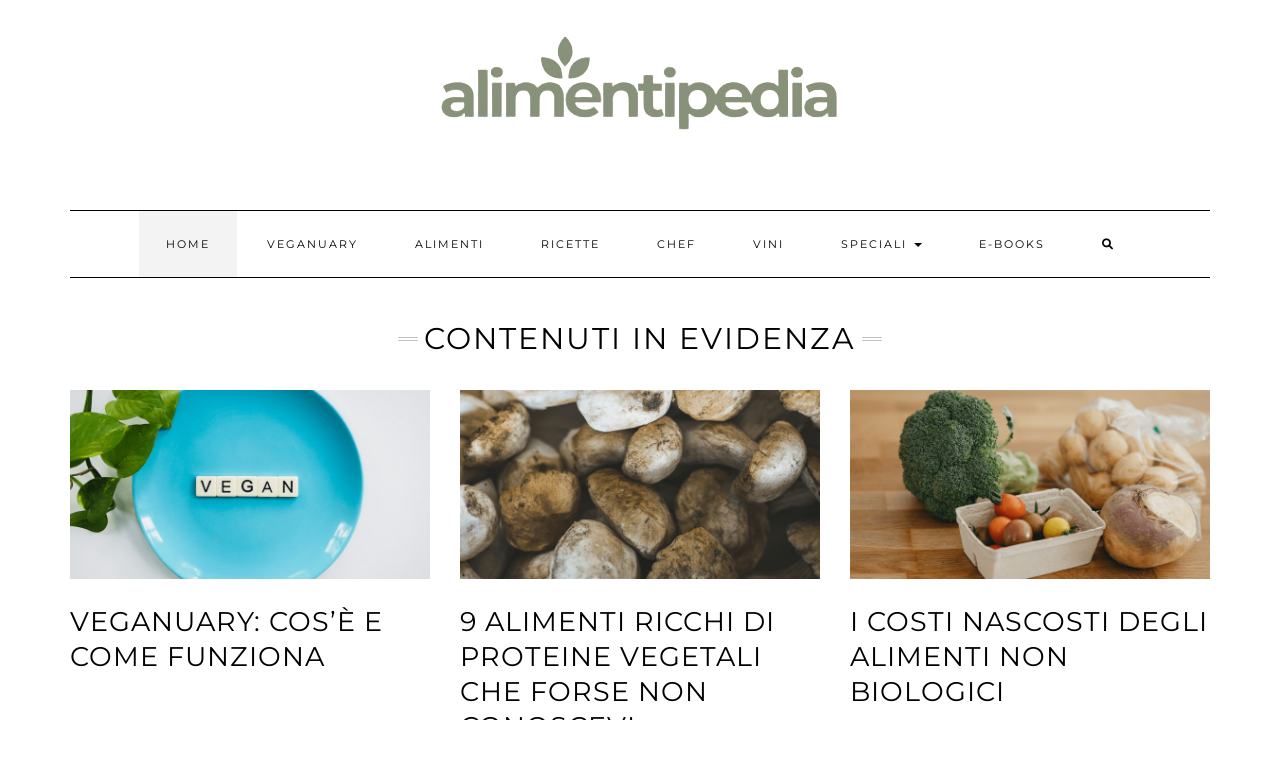

--- FILE ---
content_type: text/html; charset=UTF-8
request_url: https://www.alimentipedia.it/
body_size: 21527
content:
<!DOCTYPE html>
<html lang="it-IT">
<head>
    <!-- Google tag (gtag.js) -->
    <script async src="https://www.googletagmanager.com/gtag/js?id=G-V85TWWE2LJ"></script>
    <script>
    window.dataLayer = window.dataLayer || [];
    function gtag(){dataLayer.push(arguments);}
    gtag('js', new Date());

    gtag('config', 'G-V85TWWE2LJ');
    </script>
    <!-- Publytics -->
    <script defer data-domain="alimentipedia.it/N5K6fb" src="https://api.publytics.net/js/script.manual.min.js"></script>
    <script>
        window.publytics = window.publytics || function() { (window.publytics.q = window.publytics.q || []).push(arguments) };
        publytics('pageview');
    </script>
    <!-- // Publytics -->
    <!-- Google Tag Manager -->
        <script>(function(w,d,s,l,i){w[l]=w[l]||[];w[l].push({'gtm.start':
        new Date().getTime(),event:'gtm.js'});var f=d.getElementsByTagName(s)[0],
        j=d.createElement(s),dl=l!='dataLayer'?'&l='+l:'';j.async=true;j.src=
        'https://www.googletagmanager.com/gtm.js?id='+i+dl;f.parentNode.insertBefore(j,f);
        })(window,document,'script','dataLayer','GTM-K6MT6XBG');</script>
    <!-- // Google Tag Manager -->
	<!-- Meta Pixel Code -->
	<script>
		!function(f,b,e,v,n,t,s)
		{if(f.fbq)return;n=f.fbq=function(){n.callMethod?
		n.callMethod.apply(n,arguments):n.queue.push(arguments)};
		if(!f._fbq)f._fbq=n;n.push=n;n.loaded=!0;n.version='2.0';
		n.queue=[];t=b.createElement(e);t.async=!0;
		t.src=v;s=b.getElementsByTagName(e)[0];
		s.parentNode.insertBefore(t,s)}(window, document,'script',
		'https://connect.facebook.net/en_US/fbevents.js');
		fbq('init', '2536586503347772');
		fbq('track', 'PageView');
	</script>
	<noscript><img height="1" width="1" style="display:none"
	src="https://www.facebook.com/tr?id=2536586503347772&ev=PageView&noscript=1"
	/></noscript>
	<!-- End Meta Pixel Code -->
    <meta charset="UTF-8" />
    <link rel="icon" type="image/x-icon" href="https://www.alimentipedia.it/wp-content/themes/kale/customize/images/favicon.ico?v=2">
    <meta http-equiv="X-UA-Compatible" content="IE=edge" />
    <meta name="viewport" content="width=device-width, initial-scale=1" />
        <meta name='robots' content='index, follow, max-image-preview:large, max-snippet:-1, max-video-preview:-1' />
<script>
	window['gtag_enable_tcf_support'] = true;
</script>

	<!-- This site is optimized with the Yoast SEO plugin v26.8 - https://yoast.com/product/yoast-seo-wordpress/ -->
	<title>Alimentipedia: Enciclopedia degli Alimenti, dei Vini e di Cucina</title>
	<meta name="description" content="Alimentipedia è il portale degli ingredienti, trovi tutti i cibi dalla A alla Z, le ricette dettagliate sia dall&#039;Italia che dal Mondo, i Vini e gli approfondimenti per manteneresi sani e in salute, con gusto." />
	<link rel="canonical" href="https://www.alimentipedia.it/" />
	<link rel="next" href="https://www.alimentipedia.it/page/2/" />
	<meta property="og:locale" content="it_IT" />
	<meta property="og:type" content="website" />
	<meta property="og:title" content="Alimentipedia: Enciclopedia degli Alimenti, dei Vini e di Cucina" />
	<meta property="og:description" content="Alimentipedia è il portale degli ingredienti, trovi tutti i cibi dalla A alla Z, le ricette dettagliate sia dall&#039;Italia che dal Mondo, i Vini e gli approfondimenti per manteneresi sani e in salute, con gusto." />
	<meta property="og:url" content="https://www.alimentipedia.it/" />
	<meta property="og:site_name" content="Alimentipedia" />
	<meta property="og:image" content="https://www.alimentipedia.it/wp-content/uploads/2024/05/alimentipedia_logo-1.png" />
	<meta property="og:image:width" content="500" />
	<meta property="og:image:height" content="500" />
	<meta property="og:image:type" content="image/png" />
	<meta name="twitter:card" content="summary_large_image" />
	<meta name="google-site-verification" content="ERqF9DqjFHAiss8l4dmws9RRAIdfslicPr0j7gjXsgA" />
	<!-- / Yoast SEO plugin. -->


<link rel='dns-prefetch' href='//track.eadv.it' />
<link rel='dns-prefetch' href='//cdn.pushloop.io' />
<link rel='dns-prefetch' href='//fonts.googleapis.com' />
<link href='https://fonts.gstatic.com' crossorigin rel='preconnect' />
<link rel="alternate" type="application/rss+xml" title="Alimentipedia &raquo; Feed" href="https://www.alimentipedia.it/feed/" />
<link rel="alternate" type="application/rss+xml" title="Alimentipedia &raquo; Feed dei commenti" href="https://www.alimentipedia.it/comments/feed/" />
<style id='wp-img-auto-sizes-contain-inline-css' type='text/css'>img:is([sizes=auto i],[sizes^="auto," i]){contain-intrinsic-size:3000px 1500px}</style>

<style id='wp-emoji-styles-inline-css' type='text/css'>img.wp-smiley,img.emoji{display:inline!important;border:none!important;box-shadow:none!important;height:1em!important;width:1em!important;margin:0 0.07em!important;vertical-align:-0.1em!important;background:none!important;padding:0!important}</style>
<link data-optimized="1" rel='stylesheet' id='wp-block-library-css' href='https://www.alimentipedia.it/wp-content/litespeed/css/5ed50c9f00ed409584d8b4643a575d25.css?ver=38165' type='text/css' media='all' />
<style id='wp-block-heading-inline-css' type='text/css'>h1:where(.wp-block-heading).has-background,h2:where(.wp-block-heading).has-background,h3:where(.wp-block-heading).has-background,h4:where(.wp-block-heading).has-background,h5:where(.wp-block-heading).has-background,h6:where(.wp-block-heading).has-background{padding:1.25em 2.375em}h1.has-text-align-left[style*=writing-mode]:where([style*=vertical-lr]),h1.has-text-align-right[style*=writing-mode]:where([style*=vertical-rl]),h2.has-text-align-left[style*=writing-mode]:where([style*=vertical-lr]),h2.has-text-align-right[style*=writing-mode]:where([style*=vertical-rl]),h3.has-text-align-left[style*=writing-mode]:where([style*=vertical-lr]),h3.has-text-align-right[style*=writing-mode]:where([style*=vertical-rl]),h4.has-text-align-left[style*=writing-mode]:where([style*=vertical-lr]),h4.has-text-align-right[style*=writing-mode]:where([style*=vertical-rl]),h5.has-text-align-left[style*=writing-mode]:where([style*=vertical-lr]),h5.has-text-align-right[style*=writing-mode]:where([style*=vertical-rl]),h6.has-text-align-left[style*=writing-mode]:where([style*=vertical-lr]),h6.has-text-align-right[style*=writing-mode]:where([style*=vertical-rl]){rotate:180deg}</style>
<style id='wp-block-group-inline-css' type='text/css'>.wp-block-group{box-sizing:border-box}:where(.wp-block-group.wp-block-group-is-layout-constrained){position:relative}</style>
<style id='wp-block-paragraph-inline-css' type='text/css'>.is-small-text{font-size:.875em}.is-regular-text{font-size:1em}.is-large-text{font-size:2.25em}.is-larger-text{font-size:3em}.has-drop-cap:not(:focus):first-letter{float:left;font-size:8.4em;font-style:normal;font-weight:100;line-height:.68;margin:.05em .1em 0 0;text-transform:uppercase}body.rtl .has-drop-cap:not(:focus):first-letter{float:none;margin-left:.1em}p.has-drop-cap.has-background{overflow:hidden}:root :where(p.has-background){padding:1.25em 2.375em}:where(p.has-text-color:not(.has-link-color)) a{color:inherit}p.has-text-align-left[style*="writing-mode:vertical-lr"],p.has-text-align-right[style*="writing-mode:vertical-rl"]{rotate:180deg}</style>
<style id='wp-block-quote-inline-css' type='text/css'>.wp-block-quote{box-sizing:border-box;overflow-wrap:break-word}.wp-block-quote.is-large:where(:not(.is-style-plain)),.wp-block-quote.is-style-large:where(:not(.is-style-plain)){margin-bottom:1em;padding:0 1em}.wp-block-quote.is-large:where(:not(.is-style-plain)) p,.wp-block-quote.is-style-large:where(:not(.is-style-plain)) p{font-size:1.5em;font-style:italic;line-height:1.6}.wp-block-quote.is-large:where(:not(.is-style-plain)) cite,.wp-block-quote.is-large:where(:not(.is-style-plain)) footer,.wp-block-quote.is-style-large:where(:not(.is-style-plain)) cite,.wp-block-quote.is-style-large:where(:not(.is-style-plain)) footer{font-size:1.125em;text-align:right}.wp-block-quote>cite{display:block}</style>
<style id='wp-block-separator-inline-css' type='text/css'>@charset "UTF-8";.wp-block-separator{border:none;border-top:2px solid}:root :where(.wp-block-separator.is-style-dots){height:auto;line-height:1;text-align:center}:root :where(.wp-block-separator.is-style-dots):before{color:currentColor;content:"···";font-family:serif;font-size:1.5em;letter-spacing:2em;padding-left:2em}.wp-block-separator.is-style-dots{background:none!important;border:none!important}</style>
<style id='wp-block-social-links-inline-css' type='text/css'>.wp-block-social-links{background:none;box-sizing:border-box;margin-left:0;padding-left:0;padding-right:0;text-indent:0}.wp-block-social-links .wp-social-link a,.wp-block-social-links .wp-social-link a:hover{border-bottom:0;box-shadow:none;text-decoration:none}.wp-block-social-links .wp-social-link svg{height:1em;width:1em}.wp-block-social-links .wp-social-link span:not(.screen-reader-text){font-size:.65em;margin-left:.5em;margin-right:.5em}.wp-block-social-links.has-small-icon-size{font-size:16px}.wp-block-social-links,.wp-block-social-links.has-normal-icon-size{font-size:24px}.wp-block-social-links.has-large-icon-size{font-size:36px}.wp-block-social-links.has-huge-icon-size{font-size:48px}.wp-block-social-links.aligncenter{display:flex;justify-content:center}.wp-block-social-links.alignright{justify-content:flex-end}.wp-block-social-link{border-radius:9999px;display:block}@media not (prefers-reduced-motion){.wp-block-social-link{transition:transform .1s ease}}.wp-block-social-link{height:auto}.wp-block-social-link a{align-items:center;display:flex;line-height:0}.wp-block-social-link:hover{transform:scale(1.1)}.wp-block-social-links .wp-block-social-link.wp-social-link{display:inline-block;margin:0;padding:0}.wp-block-social-links .wp-block-social-link.wp-social-link .wp-block-social-link-anchor,.wp-block-social-links .wp-block-social-link.wp-social-link .wp-block-social-link-anchor svg,.wp-block-social-links .wp-block-social-link.wp-social-link .wp-block-social-link-anchor:active,.wp-block-social-links .wp-block-social-link.wp-social-link .wp-block-social-link-anchor:hover,.wp-block-social-links .wp-block-social-link.wp-social-link .wp-block-social-link-anchor:visited{color:currentColor;fill:currentColor}:where(.wp-block-social-links:not(.is-style-logos-only)) .wp-social-link{background-color:#f0f0f0;color:#444}:where(.wp-block-social-links:not(.is-style-logos-only)) .wp-social-link-amazon{background-color:#f90;color:#fff}:where(.wp-block-social-links:not(.is-style-logos-only)) .wp-social-link-bandcamp{background-color:#1ea0c3;color:#fff}:where(.wp-block-social-links:not(.is-style-logos-only)) .wp-social-link-behance{background-color:#0757fe;color:#fff}:where(.wp-block-social-links:not(.is-style-logos-only)) .wp-social-link-bluesky{background-color:#0a7aff;color:#fff}:where(.wp-block-social-links:not(.is-style-logos-only)) .wp-social-link-codepen{background-color:#1e1f26;color:#fff}:where(.wp-block-social-links:not(.is-style-logos-only)) .wp-social-link-deviantart{background-color:#02e49b;color:#fff}:where(.wp-block-social-links:not(.is-style-logos-only)) .wp-social-link-discord{background-color:#5865f2;color:#fff}:where(.wp-block-social-links:not(.is-style-logos-only)) .wp-social-link-dribbble{background-color:#e94c89;color:#fff}:where(.wp-block-social-links:not(.is-style-logos-only)) .wp-social-link-dropbox{background-color:#4280ff;color:#fff}:where(.wp-block-social-links:not(.is-style-logos-only)) .wp-social-link-etsy{background-color:#f45800;color:#fff}:where(.wp-block-social-links:not(.is-style-logos-only)) .wp-social-link-facebook{background-color:#0866ff;color:#fff}:where(.wp-block-social-links:not(.is-style-logos-only)) .wp-social-link-fivehundredpx{background-color:#000;color:#fff}:where(.wp-block-social-links:not(.is-style-logos-only)) .wp-social-link-flickr{background-color:#0461dd;color:#fff}:where(.wp-block-social-links:not(.is-style-logos-only)) .wp-social-link-foursquare{background-color:#e65678;color:#fff}:where(.wp-block-social-links:not(.is-style-logos-only)) .wp-social-link-github{background-color:#24292d;color:#fff}:where(.wp-block-social-links:not(.is-style-logos-only)) .wp-social-link-goodreads{background-color:#eceadd;color:#382110}:where(.wp-block-social-links:not(.is-style-logos-only)) .wp-social-link-google{background-color:#ea4434;color:#fff}:where(.wp-block-social-links:not(.is-style-logos-only)) .wp-social-link-gravatar{background-color:#1d4fc4;color:#fff}:where(.wp-block-social-links:not(.is-style-logos-only)) .wp-social-link-instagram{background-color:#f00075;color:#fff}:where(.wp-block-social-links:not(.is-style-logos-only)) .wp-social-link-lastfm{background-color:#e21b24;color:#fff}:where(.wp-block-social-links:not(.is-style-logos-only)) .wp-social-link-linkedin{background-color:#0d66c2;color:#fff}:where(.wp-block-social-links:not(.is-style-logos-only)) .wp-social-link-mastodon{background-color:#3288d4;color:#fff}:where(.wp-block-social-links:not(.is-style-logos-only)) .wp-social-link-medium{background-color:#000;color:#fff}:where(.wp-block-social-links:not(.is-style-logos-only)) .wp-social-link-meetup{background-color:#f6405f;color:#fff}:where(.wp-block-social-links:not(.is-style-logos-only)) .wp-social-link-patreon{background-color:#000;color:#fff}:where(.wp-block-social-links:not(.is-style-logos-only)) .wp-social-link-pinterest{background-color:#e60122;color:#fff}:where(.wp-block-social-links:not(.is-style-logos-only)) .wp-social-link-pocket{background-color:#ef4155;color:#fff}:where(.wp-block-social-links:not(.is-style-logos-only)) .wp-social-link-reddit{background-color:#ff4500;color:#fff}:where(.wp-block-social-links:not(.is-style-logos-only)) .wp-social-link-skype{background-color:#0478d7;color:#fff}:where(.wp-block-social-links:not(.is-style-logos-only)) .wp-social-link-snapchat{background-color:#fefc00;color:#fff;stroke:#000}:where(.wp-block-social-links:not(.is-style-logos-only)) .wp-social-link-soundcloud{background-color:#ff5600;color:#fff}:where(.wp-block-social-links:not(.is-style-logos-only)) .wp-social-link-spotify{background-color:#1bd760;color:#fff}:where(.wp-block-social-links:not(.is-style-logos-only)) .wp-social-link-telegram{background-color:#2aabee;color:#fff}:where(.wp-block-social-links:not(.is-style-logos-only)) .wp-social-link-threads{background-color:#000;color:#fff}:where(.wp-block-social-links:not(.is-style-logos-only)) .wp-social-link-tiktok{background-color:#000;color:#fff}:where(.wp-block-social-links:not(.is-style-logos-only)) .wp-social-link-tumblr{background-color:#011835;color:#fff}:where(.wp-block-social-links:not(.is-style-logos-only)) .wp-social-link-twitch{background-color:#6440a4;color:#fff}:where(.wp-block-social-links:not(.is-style-logos-only)) .wp-social-link-twitter{background-color:#1da1f2;color:#fff}:where(.wp-block-social-links:not(.is-style-logos-only)) .wp-social-link-vimeo{background-color:#1eb7ea;color:#fff}:where(.wp-block-social-links:not(.is-style-logos-only)) .wp-social-link-vk{background-color:#4680c2;color:#fff}:where(.wp-block-social-links:not(.is-style-logos-only)) .wp-social-link-wordpress{background-color:#3499cd;color:#fff}:where(.wp-block-social-links:not(.is-style-logos-only)) .wp-social-link-whatsapp{background-color:#25d366;color:#fff}:where(.wp-block-social-links:not(.is-style-logos-only)) .wp-social-link-x{background-color:#000;color:#fff}:where(.wp-block-social-links:not(.is-style-logos-only)) .wp-social-link-yelp{background-color:#d32422;color:#fff}:where(.wp-block-social-links:not(.is-style-logos-only)) .wp-social-link-youtube{background-color:red;color:#fff}:where(.wp-block-social-links.is-style-logos-only) .wp-social-link{background:none}:where(.wp-block-social-links.is-style-logos-only) .wp-social-link svg{height:1.25em;width:1.25em}:where(.wp-block-social-links.is-style-logos-only) .wp-social-link-amazon{color:#f90}:where(.wp-block-social-links.is-style-logos-only) .wp-social-link-bandcamp{color:#1ea0c3}:where(.wp-block-social-links.is-style-logos-only) .wp-social-link-behance{color:#0757fe}:where(.wp-block-social-links.is-style-logos-only) .wp-social-link-bluesky{color:#0a7aff}:where(.wp-block-social-links.is-style-logos-only) .wp-social-link-codepen{color:#1e1f26}:where(.wp-block-social-links.is-style-logos-only) .wp-social-link-deviantart{color:#02e49b}:where(.wp-block-social-links.is-style-logos-only) .wp-social-link-discord{color:#5865f2}:where(.wp-block-social-links.is-style-logos-only) .wp-social-link-dribbble{color:#e94c89}:where(.wp-block-social-links.is-style-logos-only) .wp-social-link-dropbox{color:#4280ff}:where(.wp-block-social-links.is-style-logos-only) .wp-social-link-etsy{color:#f45800}:where(.wp-block-social-links.is-style-logos-only) .wp-social-link-facebook{color:#0866ff}:where(.wp-block-social-links.is-style-logos-only) .wp-social-link-fivehundredpx{color:#000}:where(.wp-block-social-links.is-style-logos-only) .wp-social-link-flickr{color:#0461dd}:where(.wp-block-social-links.is-style-logos-only) .wp-social-link-foursquare{color:#e65678}:where(.wp-block-social-links.is-style-logos-only) .wp-social-link-github{color:#24292d}:where(.wp-block-social-links.is-style-logos-only) .wp-social-link-goodreads{color:#382110}:where(.wp-block-social-links.is-style-logos-only) .wp-social-link-google{color:#ea4434}:where(.wp-block-social-links.is-style-logos-only) .wp-social-link-gravatar{color:#1d4fc4}:where(.wp-block-social-links.is-style-logos-only) .wp-social-link-instagram{color:#f00075}:where(.wp-block-social-links.is-style-logos-only) .wp-social-link-lastfm{color:#e21b24}:where(.wp-block-social-links.is-style-logos-only) .wp-social-link-linkedin{color:#0d66c2}:where(.wp-block-social-links.is-style-logos-only) .wp-social-link-mastodon{color:#3288d4}:where(.wp-block-social-links.is-style-logos-only) .wp-social-link-medium{color:#000}:where(.wp-block-social-links.is-style-logos-only) .wp-social-link-meetup{color:#f6405f}:where(.wp-block-social-links.is-style-logos-only) .wp-social-link-patreon{color:#000}:where(.wp-block-social-links.is-style-logos-only) .wp-social-link-pinterest{color:#e60122}:where(.wp-block-social-links.is-style-logos-only) .wp-social-link-pocket{color:#ef4155}:where(.wp-block-social-links.is-style-logos-only) .wp-social-link-reddit{color:#ff4500}:where(.wp-block-social-links.is-style-logos-only) .wp-social-link-skype{color:#0478d7}:where(.wp-block-social-links.is-style-logos-only) .wp-social-link-snapchat{color:#fff;stroke:#000}:where(.wp-block-social-links.is-style-logos-only) .wp-social-link-soundcloud{color:#ff5600}:where(.wp-block-social-links.is-style-logos-only) .wp-social-link-spotify{color:#1bd760}:where(.wp-block-social-links.is-style-logos-only) .wp-social-link-telegram{color:#2aabee}:where(.wp-block-social-links.is-style-logos-only) .wp-social-link-threads{color:#000}:where(.wp-block-social-links.is-style-logos-only) .wp-social-link-tiktok{color:#000}:where(.wp-block-social-links.is-style-logos-only) .wp-social-link-tumblr{color:#011835}:where(.wp-block-social-links.is-style-logos-only) .wp-social-link-twitch{color:#6440a4}:where(.wp-block-social-links.is-style-logos-only) .wp-social-link-twitter{color:#1da1f2}:where(.wp-block-social-links.is-style-logos-only) .wp-social-link-vimeo{color:#1eb7ea}:where(.wp-block-social-links.is-style-logos-only) .wp-social-link-vk{color:#4680c2}:where(.wp-block-social-links.is-style-logos-only) .wp-social-link-whatsapp{color:#25d366}:where(.wp-block-social-links.is-style-logos-only) .wp-social-link-wordpress{color:#3499cd}:where(.wp-block-social-links.is-style-logos-only) .wp-social-link-x{color:#000}:where(.wp-block-social-links.is-style-logos-only) .wp-social-link-yelp{color:#d32422}:where(.wp-block-social-links.is-style-logos-only) .wp-social-link-youtube{color:red}.wp-block-social-links.is-style-pill-shape .wp-social-link{width:auto}:root :where(.wp-block-social-links .wp-social-link a){padding:.25em}:root :where(.wp-block-social-links.is-style-logos-only .wp-social-link a){padding:0}:root :where(.wp-block-social-links.is-style-pill-shape .wp-social-link a){padding-left:.6666666667em;padding-right:.6666666667em}.wp-block-social-links:not(.has-icon-color):not(.has-icon-background-color) .wp-social-link-snapchat .wp-block-social-link-label{color:#000}</style>
<style id='global-styles-inline-css' type='text/css'>:root{--wp--preset--aspect-ratio--square:1;--wp--preset--aspect-ratio--4-3:4/3;--wp--preset--aspect-ratio--3-4:3/4;--wp--preset--aspect-ratio--3-2:3/2;--wp--preset--aspect-ratio--2-3:2/3;--wp--preset--aspect-ratio--16-9:16/9;--wp--preset--aspect-ratio--9-16:9/16;--wp--preset--color--black:#000000;--wp--preset--color--cyan-bluish-gray:#abb8c3;--wp--preset--color--white:#ffffff;--wp--preset--color--pale-pink:#f78da7;--wp--preset--color--vivid-red:#cf2e2e;--wp--preset--color--luminous-vivid-orange:#ff6900;--wp--preset--color--luminous-vivid-amber:#fcb900;--wp--preset--color--light-green-cyan:#7bdcb5;--wp--preset--color--vivid-green-cyan:#00d084;--wp--preset--color--pale-cyan-blue:#8ed1fc;--wp--preset--color--vivid-cyan-blue:#0693e3;--wp--preset--color--vivid-purple:#9b51e0;--wp--preset--gradient--vivid-cyan-blue-to-vivid-purple:linear-gradient(135deg,rgb(6,147,227) 0%,rgb(155,81,224) 100%);--wp--preset--gradient--light-green-cyan-to-vivid-green-cyan:linear-gradient(135deg,rgb(122,220,180) 0%,rgb(0,208,130) 100%);--wp--preset--gradient--luminous-vivid-amber-to-luminous-vivid-orange:linear-gradient(135deg,rgb(252,185,0) 0%,rgb(255,105,0) 100%);--wp--preset--gradient--luminous-vivid-orange-to-vivid-red:linear-gradient(135deg,rgb(255,105,0) 0%,rgb(207,46,46) 100%);--wp--preset--gradient--very-light-gray-to-cyan-bluish-gray:linear-gradient(135deg,rgb(238,238,238) 0%,rgb(169,184,195) 100%);--wp--preset--gradient--cool-to-warm-spectrum:linear-gradient(135deg,rgb(74,234,220) 0%,rgb(151,120,209) 20%,rgb(207,42,186) 40%,rgb(238,44,130) 60%,rgb(251,105,98) 80%,rgb(254,248,76) 100%);--wp--preset--gradient--blush-light-purple:linear-gradient(135deg,rgb(255,206,236) 0%,rgb(152,150,240) 100%);--wp--preset--gradient--blush-bordeaux:linear-gradient(135deg,rgb(254,205,165) 0%,rgb(254,45,45) 50%,rgb(107,0,62) 100%);--wp--preset--gradient--luminous-dusk:linear-gradient(135deg,rgb(255,203,112) 0%,rgb(199,81,192) 50%,rgb(65,88,208) 100%);--wp--preset--gradient--pale-ocean:linear-gradient(135deg,rgb(255,245,203) 0%,rgb(182,227,212) 50%,rgb(51,167,181) 100%);--wp--preset--gradient--electric-grass:linear-gradient(135deg,rgb(202,248,128) 0%,rgb(113,206,126) 100%);--wp--preset--gradient--midnight:linear-gradient(135deg,rgb(2,3,129) 0%,rgb(40,116,252) 100%);--wp--preset--font-size--small:13px;--wp--preset--font-size--medium:20px;--wp--preset--font-size--large:36px;--wp--preset--font-size--x-large:42px;--wp--preset--spacing--20:0.44rem;--wp--preset--spacing--30:0.67rem;--wp--preset--spacing--40:1rem;--wp--preset--spacing--50:1.5rem;--wp--preset--spacing--60:2.25rem;--wp--preset--spacing--70:3.38rem;--wp--preset--spacing--80:5.06rem;--wp--preset--shadow--natural:6px 6px 9px rgba(0, 0, 0, 0.2);--wp--preset--shadow--deep:12px 12px 50px rgba(0, 0, 0, 0.4);--wp--preset--shadow--sharp:6px 6px 0px rgba(0, 0, 0, 0.2);--wp--preset--shadow--outlined:6px 6px 0px -3px rgb(255, 255, 255), 6px 6px rgb(0, 0, 0);--wp--preset--shadow--crisp:6px 6px 0px rgb(0, 0, 0)}:where(.is-layout-flex){gap:.5em}:where(.is-layout-grid){gap:.5em}body .is-layout-flex{display:flex}.is-layout-flex{flex-wrap:wrap;align-items:center}.is-layout-flex>:is(*,div){margin:0}body .is-layout-grid{display:grid}.is-layout-grid>:is(*,div){margin:0}:where(.wp-block-columns.is-layout-flex){gap:2em}:where(.wp-block-columns.is-layout-grid){gap:2em}:where(.wp-block-post-template.is-layout-flex){gap:1.25em}:where(.wp-block-post-template.is-layout-grid){gap:1.25em}.has-black-color{color:var(--wp--preset--color--black)!important}.has-cyan-bluish-gray-color{color:var(--wp--preset--color--cyan-bluish-gray)!important}.has-white-color{color:var(--wp--preset--color--white)!important}.has-pale-pink-color{color:var(--wp--preset--color--pale-pink)!important}.has-vivid-red-color{color:var(--wp--preset--color--vivid-red)!important}.has-luminous-vivid-orange-color{color:var(--wp--preset--color--luminous-vivid-orange)!important}.has-luminous-vivid-amber-color{color:var(--wp--preset--color--luminous-vivid-amber)!important}.has-light-green-cyan-color{color:var(--wp--preset--color--light-green-cyan)!important}.has-vivid-green-cyan-color{color:var(--wp--preset--color--vivid-green-cyan)!important}.has-pale-cyan-blue-color{color:var(--wp--preset--color--pale-cyan-blue)!important}.has-vivid-cyan-blue-color{color:var(--wp--preset--color--vivid-cyan-blue)!important}.has-vivid-purple-color{color:var(--wp--preset--color--vivid-purple)!important}.has-black-background-color{background-color:var(--wp--preset--color--black)!important}.has-cyan-bluish-gray-background-color{background-color:var(--wp--preset--color--cyan-bluish-gray)!important}.has-white-background-color{background-color:var(--wp--preset--color--white)!important}.has-pale-pink-background-color{background-color:var(--wp--preset--color--pale-pink)!important}.has-vivid-red-background-color{background-color:var(--wp--preset--color--vivid-red)!important}.has-luminous-vivid-orange-background-color{background-color:var(--wp--preset--color--luminous-vivid-orange)!important}.has-luminous-vivid-amber-background-color{background-color:var(--wp--preset--color--luminous-vivid-amber)!important}.has-light-green-cyan-background-color{background-color:var(--wp--preset--color--light-green-cyan)!important}.has-vivid-green-cyan-background-color{background-color:var(--wp--preset--color--vivid-green-cyan)!important}.has-pale-cyan-blue-background-color{background-color:var(--wp--preset--color--pale-cyan-blue)!important}.has-vivid-cyan-blue-background-color{background-color:var(--wp--preset--color--vivid-cyan-blue)!important}.has-vivid-purple-background-color{background-color:var(--wp--preset--color--vivid-purple)!important}.has-black-border-color{border-color:var(--wp--preset--color--black)!important}.has-cyan-bluish-gray-border-color{border-color:var(--wp--preset--color--cyan-bluish-gray)!important}.has-white-border-color{border-color:var(--wp--preset--color--white)!important}.has-pale-pink-border-color{border-color:var(--wp--preset--color--pale-pink)!important}.has-vivid-red-border-color{border-color:var(--wp--preset--color--vivid-red)!important}.has-luminous-vivid-orange-border-color{border-color:var(--wp--preset--color--luminous-vivid-orange)!important}.has-luminous-vivid-amber-border-color{border-color:var(--wp--preset--color--luminous-vivid-amber)!important}.has-light-green-cyan-border-color{border-color:var(--wp--preset--color--light-green-cyan)!important}.has-vivid-green-cyan-border-color{border-color:var(--wp--preset--color--vivid-green-cyan)!important}.has-pale-cyan-blue-border-color{border-color:var(--wp--preset--color--pale-cyan-blue)!important}.has-vivid-cyan-blue-border-color{border-color:var(--wp--preset--color--vivid-cyan-blue)!important}.has-vivid-purple-border-color{border-color:var(--wp--preset--color--vivid-purple)!important}.has-vivid-cyan-blue-to-vivid-purple-gradient-background{background:var(--wp--preset--gradient--vivid-cyan-blue-to-vivid-purple)!important}.has-light-green-cyan-to-vivid-green-cyan-gradient-background{background:var(--wp--preset--gradient--light-green-cyan-to-vivid-green-cyan)!important}.has-luminous-vivid-amber-to-luminous-vivid-orange-gradient-background{background:var(--wp--preset--gradient--luminous-vivid-amber-to-luminous-vivid-orange)!important}.has-luminous-vivid-orange-to-vivid-red-gradient-background{background:var(--wp--preset--gradient--luminous-vivid-orange-to-vivid-red)!important}.has-very-light-gray-to-cyan-bluish-gray-gradient-background{background:var(--wp--preset--gradient--very-light-gray-to-cyan-bluish-gray)!important}.has-cool-to-warm-spectrum-gradient-background{background:var(--wp--preset--gradient--cool-to-warm-spectrum)!important}.has-blush-light-purple-gradient-background{background:var(--wp--preset--gradient--blush-light-purple)!important}.has-blush-bordeaux-gradient-background{background:var(--wp--preset--gradient--blush-bordeaux)!important}.has-luminous-dusk-gradient-background{background:var(--wp--preset--gradient--luminous-dusk)!important}.has-pale-ocean-gradient-background{background:var(--wp--preset--gradient--pale-ocean)!important}.has-electric-grass-gradient-background{background:var(--wp--preset--gradient--electric-grass)!important}.has-midnight-gradient-background{background:var(--wp--preset--gradient--midnight)!important}.has-small-font-size{font-size:var(--wp--preset--font-size--small)!important}.has-medium-font-size{font-size:var(--wp--preset--font-size--medium)!important}.has-large-font-size{font-size:var(--wp--preset--font-size--large)!important}.has-x-large-font-size{font-size:var(--wp--preset--font-size--x-large)!important}</style>
<style id='core-block-supports-inline-css' type='text/css'>.wp-container-core-social-links-is-layout-16018d1d{justify-content:center}</style>

<style id='classic-theme-styles-inline-css' type='text/css'>
/*! This file is auto-generated */
.wp-block-button__link{color:#fff;background-color:#32373c;border-radius:9999px;box-shadow:none;text-decoration:none;padding:calc(.667em + 2px) calc(1.333em + 2px);font-size:1.125em}.wp-block-file__button{background:#32373c;color:#fff;text-decoration:none}</style>
<link data-optimized="1" rel='stylesheet' id='wp-components-css' href='https://www.alimentipedia.it/wp-content/litespeed/css/7dee574df1d231c65fc071dfdc2b477a.css?ver=22c13' type='text/css' media='all' />
<link data-optimized="1" rel='stylesheet' id='wp-preferences-css' href='https://www.alimentipedia.it/wp-content/litespeed/css/9209c771f20052e473acfe9ce4923534.css?ver=136f6' type='text/css' media='all' />
<link data-optimized="1" rel='stylesheet' id='wp-block-editor-css' href='https://www.alimentipedia.it/wp-content/litespeed/css/1d0e65ae6d8132cfc2be302379cf9420.css?ver=0ce26' type='text/css' media='all' />
<link data-optimized="1" rel='stylesheet' id='popup-maker-block-library-style-css' href='https://www.alimentipedia.it/wp-content/litespeed/css/c950135014e1cdcbcdb9aa2404f9023a.css?ver=c46d2' type='text/css' media='all' />
<link data-optimized="1" rel='stylesheet' id='advanced-related-posts-css' href='https://www.alimentipedia.it/wp-content/litespeed/css/6599ac7e14888b5512d8f84551fc375b.css?ver=e75e1' type='text/css' media='all' />
<link data-optimized="1" rel='stylesheet' id='kale-fonts-css' href='https://www.alimentipedia.it/wp-content/litespeed/css/d2e1c8e9de97504c54e03bad2cae3acd.css?ver=e3acd' type='text/css' media='all' />
<link data-optimized="1" rel='stylesheet' id='bootstrap-css' href='https://www.alimentipedia.it/wp-content/litespeed/css/db511d6b34580bc600c80a5bb65f06b8.css?ver=8e30d' type='text/css' media='all' />
<link data-optimized="1" rel='stylesheet' id='bootstrap-select-css' href='https://www.alimentipedia.it/wp-content/litespeed/css/a9f4a7f4bc741df218cf0856cf5c9411.css?ver=b76b9' type='text/css' media='all' />
<link data-optimized="1" rel='stylesheet' id='smartmenus-bootstrap-css' href='https://www.alimentipedia.it/wp-content/litespeed/css/4542e5c74aa52bb079ec76fbb8e615f8.css?ver=c98f0' type='text/css' media='all' />
<link data-optimized="1" rel='stylesheet' id='fontawesome-css' href='https://www.alimentipedia.it/wp-content/litespeed/css/ab4af0f4172ba91e9c6a18ca044048f2.css?ver=cc978' type='text/css' media='all' />
<link data-optimized="1" rel='stylesheet' id='fontawesome-all-css' href='https://www.alimentipedia.it/wp-content/litespeed/css/e99456296aa0d3e4ebcb0af5fc319698.css?ver=0f3a7' type='text/css' media='all' />
<link data-optimized="1" rel='stylesheet' id='owl-carousel-css' href='https://www.alimentipedia.it/wp-content/litespeed/css/e3aa4cb65edb7ab9f8819338877971b8.css?ver=1891f' type='text/css' media='all' />
<link data-optimized="1" rel='stylesheet' id='kale-style-css' href='https://www.alimentipedia.it/wp-content/litespeed/css/6966aafb28b2cc90a6531975fcac4416.css?ver=f3c39' type='text/css' media='all' />
<link data-optimized="1" rel='stylesheet' id='theme-style-css' href='https://www.alimentipedia.it/wp-content/litespeed/css/6966aafb28b2cc90a6531975fcac4416.css?ver=ccd77' type='text/css' media='all' />
<link data-optimized="1" rel='stylesheet' id='recent-posts-widget-with-thumbnails-public-style-css' href='https://www.alimentipedia.it/wp-content/litespeed/css/1a424ef67eb436f302b3889a36fe48f8.css?ver=d323c' type='text/css' media='all' />
<link data-optimized="1" rel='stylesheet' id='wp-pagenavi-css' href='https://www.alimentipedia.it/wp-content/litespeed/css/f4f5914693dd3479f1783e5a3184cf59.css?ver=27d55' type='text/css' media='all' />
<link data-optimized="1" rel='stylesheet' id='popup-maker-site-css' href='https://www.alimentipedia.it/wp-content/litespeed/css/38000f22528ab7bc9719da78963e6f37.css?ver=fe0eb' type='text/css' media='all' />
<script type="text/javascript" src="https://cdn.pushloop.io/code/sdk/?code=alimentipediait&amp;site_id=230&amp;tpl=tpl_0&amp;script_prefix=https%3A%2F%2Fcdn.pushloop.io&amp;swLocalPath=https%3A%2F%2Fwww.alimentipedia.it%2Fwp-content%2Fplugins%2Fpushloop%2Fjs%2Fpushloop_sw.js&amp;type=wordpress&amp;ver=1.4.12" id="pushloop-sdk-js"></script>
<script type="text/javascript" src="https://www.alimentipedia.it/wp-includes/js/jquery/jquery.min.js?ver=3.7.1" id="jquery-core-js"></script>
<script type="text/javascript" src="https://www.alimentipedia.it/wp-includes/js/jquery/jquery-migrate.min.js?ver=3.4.1" id="jquery-migrate-js"></script>
<link rel="https://api.w.org/" href="https://www.alimentipedia.it/wp-json/" /><link rel="EditURI" type="application/rsd+xml" title="RSD" href="https://www.alimentipedia.it/xmlrpc.php?rsd" />
<meta name="generator" content="WordPress 6.9" />
<meta name="cdp-version" content="1.5.0" /><link href="https://track.eadv.it" rel="preconnect"><style>.eadv-billboard{min-height:100px}@media screen and (min-width:990px){.eadv-billboard{min-height:250px}}.eadv-in-content{min-height:400px}@media screen and (min-width:990px){.eadv-in-content{min-height:250px}}.eadv-aside{min-height:400px}@media screen and (min-width:990px){.eadv-aside{min-height:600px}}.eadv-related{min-height:900px}.eadv-bottom{min-height:600px}@media screen and (min-width:990px){.eadv-bottom{min-height:250px}}</style>
<!-- Schema & Structured Data For WP v1.54.2 - -->
<script type="application/ld+json" class="saswp-schema-markup-output">
[{"@context":"https:\/\/schema.org\/","@graph":[{"@context":"https:\/\/schema.org\/","@type":"SiteNavigationElement","@id":"https:\/\/www.alimentipedia.it\/#home","name":"Home","url":"https:\/\/www.alimentipedia.it\/"},{"@context":"https:\/\/schema.org\/","@type":"SiteNavigationElement","@id":"https:\/\/www.alimentipedia.it\/#veganuary","name":"VEGANUARY","url":"https:\/\/www.alimentipedia.it\/www.alimentipedia.it\/speciali\/cucina-vegetale\/"},{"@context":"https:\/\/schema.org\/","@type":"SiteNavigationElement","@id":"https:\/\/www.alimentipedia.it\/#alimenti","name":"Alimenti","url":"https:\/\/www.alimentipedia.it\/alimenti\/"},{"@context":"https:\/\/schema.org\/","@type":"SiteNavigationElement","@id":"https:\/\/www.alimentipedia.it\/#ricette","name":"Ricette","url":"https:\/\/www.alimentipedia.it\/ricette\/"},{"@context":"https:\/\/schema.org\/","@type":"SiteNavigationElement","@id":"https:\/\/www.alimentipedia.it\/#chef","name":"Chef","url":"https:\/\/www.alimentipedia.it\/chef\/"},{"@context":"https:\/\/schema.org\/","@type":"SiteNavigationElement","@id":"https:\/\/www.alimentipedia.it\/#vini","name":"Vini","url":"https:\/\/www.alimentipedia.it\/vini\/"},{"@context":"https:\/\/schema.org\/","@type":"SiteNavigationElement","@id":"https:\/\/www.alimentipedia.it\/#colazione","name":"Colazione","url":"https:\/\/www.alimentipedia.it\/speciali\/colazione\/"},{"@context":"https:\/\/schema.org\/","@type":"SiteNavigationElement","@id":"https:\/\/www.alimentipedia.it\/#cucina-vegetale","name":"Cucina vegetale","url":"https:\/\/www.alimentipedia.it\/speciali\/cucina-vegetale\/"},{"@context":"https:\/\/schema.org\/","@type":"SiteNavigationElement","@id":"https:\/\/www.alimentipedia.it\/#senza-glutine","name":"Senza glutine","url":"https:\/\/www.alimentipedia.it\/speciali\/senza-glutine\/"},{"@context":"https:\/\/schema.org\/","@type":"SiteNavigationElement","@id":"https:\/\/www.alimentipedia.it\/#pizza","name":"Pizza","url":"https:\/\/www.alimentipedia.it\/speciali\/pizza\/"},{"@context":"https:\/\/schema.org\/","@type":"SiteNavigationElement","@id":"https:\/\/www.alimentipedia.it\/#spezie","name":"Spezie","url":"https:\/\/www.alimentipedia.it\/speciali\/spezie\/"},{"@context":"https:\/\/schema.org\/","@type":"SiteNavigationElement","@id":"https:\/\/www.alimentipedia.it\/#funghi","name":"Funghi","url":"https:\/\/www.alimentipedia.it\/speciali\/funghi\/"},{"@context":"https:\/\/schema.org\/","@type":"SiteNavigationElement","@id":"https:\/\/www.alimentipedia.it\/#tutto-sul-pane","name":"Tutto sul Pane","url":"https:\/\/www.alimentipedia.it\/speciali\/pane\/"},{"@context":"https:\/\/schema.org\/","@type":"SiteNavigationElement","@id":"https:\/\/www.alimentipedia.it\/#e-books","name":"E-books","url":"https:\/\/beacons.ai\/alimentipedia"}]},

{"@context":"https:\/\/schema.org\/","@type":"WebSite","@id":"https:\/\/www.alimentipedia.it#website","headline":"Alimentipedia","name":"Alimentipedia","description":"Alimentipedia \u00e8 il portale degli ingredienti, trovi tutti i cibi dalla A alla Z, le ricette dettagliate sia dall'Italia che dal Mondo, i Vini e gli approfondimenti per manteneresi sani e in salute, con gusto.","url":"https:\/\/www.alimentipedia.it","potentialAction":{"@type":"SearchAction","target":"https:\/\/www.alimentipedia.it?s={search_term_string}","query-input":"required name=search_term_string"}},

{"@context":"https:\/\/schema.org\/","@type":"Organization","@id":"https:\/\/www.alimentipedia.it#Organization","name":"Alimentipedia","url":"https:\/\/staging.alimentipedia.it","sameAs":[]}]
</script>

<style>.frontpage-banner:before,.frontpage-slider .owl-carousel-item:before{content:none}</style><style id="kirki-inline-styles"></style></head>

<body class="home blog wp-theme-kale">
<!-- Google Tag Manager (noscript) -->
<noscript><iframe src="https://www.googletagmanager.com/ns.html?id=GTM-K6MT6XBG"
height="0" width="0" style="display:none;visibility:hidden"></iframe></noscript>
<!-- End Google Tag Manager (noscript) -->
<a class="skip-link screen-reader-text" href="#content">
Skip to content</a>

<div class="main-wrapper">
    <div class="container">

        <!-- Header -->
        <header class="header" role="banner">

            
            <!-- Header Row 2 -->
            <div class="header-row-2">
                <div class="logo">
                    <a href="https://www.alimentipedia.it"><img src="https://www.alimentipedia.it/wp-content/themes/kale/customize/images/alimentipedia_logo-1.png" alt="Alimentipedia" /></a>
                </div>
                                <div class="tagline"></div>
                            </div>
            <!-- /Header Row 2 -->


            <!-- Header Row 3 -->
            <div class="header-row-3">
                <nav class="navbar navbar-default" role="navigation" aria-label="Main navigation">
                    <div class="navbar-header">
                        <button type="button" class="navbar-toggle collapsed" data-toggle="collapse" data-target=".header-row-3 .navbar-collapse" aria-expanded="false">
                        <span class="sr-only">Toggle Navigation</span>
                        <span class="icon-bar"></span>
                        <span class="icon-bar"></span>
                        <span class="icon-bar"></span>
                        </button>
                    </div>
                    <!-- Navigation -->
                    <div class="navbar-collapse collapse"><ul id="menu-menu-1" class="nav navbar-nav"><li id="menu-item-11132" class="menu-item menu-item-type-custom menu-item-object-custom current-menu-item current_page_item menu-item-home menu-item-11132 active"><a href="https://www.alimentipedia.it/">Home</a></li>
<li id="menu-item-15537" class="menu-item menu-item-type-custom menu-item-object-custom menu-item-15537"><a href="//www.alimentipedia.it/speciali/cucina-vegetale/">VEGANUARY</a></li>
<li id="menu-item-10510" class="menu-item menu-item-type-custom menu-item-object-custom menu-item-10510"><a href="https://www.alimentipedia.it/alimenti/">Alimenti</a></li>
<li id="menu-item-11081" class="menu-item menu-item-type-post_type menu-item-object-page menu-item-11081"><a href="https://www.alimentipedia.it/ricette/">Ricette</a></li>
<li id="menu-item-10513" class="menu-item menu-item-type-custom menu-item-object-custom menu-item-10513"><a href="https://www.alimentipedia.it/chef/">Chef</a></li>
<li id="menu-item-11082" class="menu-item menu-item-type-custom menu-item-object-custom menu-item-11082"><a href="https://www.alimentipedia.it/vini/">Vini</a></li>
<li id="menu-item-11094" class="menu-item menu-item-type-custom menu-item-object-custom menu-item-has-children menu-item-11094 dropdown"><a href="#" data-toggle="dropdown" class="dropdown-toggle" aria-haspopup="true">Speciali <span class="caret"></span></a>
<ul role="menu" class=" dropdown-menu">
	<li id="menu-item-12640" class="menu-item menu-item-type-taxonomy menu-item-object-speciali menu-item-12640"><a href="https://www.alimentipedia.it/speciali/colazione/">Colazione</a></li>
	<li id="menu-item-14773" class="menu-item menu-item-type-custom menu-item-object-custom menu-item-14773"><a href="https://www.alimentipedia.it/speciali/cucina-vegetale/">Cucina vegetale</a></li>
	<li id="menu-item-11111" class="menu-item menu-item-type-taxonomy menu-item-object-speciali menu-item-11111"><a href="https://www.alimentipedia.it/speciali/senza-glutine/">Senza glutine</a></li>
	<li id="menu-item-11108" class="menu-item menu-item-type-taxonomy menu-item-object-speciali menu-item-11108"><a href="https://www.alimentipedia.it/speciali/pizza/">Pizza</a></li>
	<li id="menu-item-12788" class="menu-item menu-item-type-taxonomy menu-item-object-speciali menu-item-12788"><a href="https://www.alimentipedia.it/speciali/spezie/">Spezie</a></li>
	<li id="menu-item-15536" class="menu-item menu-item-type-custom menu-item-object-custom menu-item-15536"><a href="https://www.alimentipedia.it/speciali/funghi/">Funghi</a></li>
	<li id="menu-item-11113" class="menu-item menu-item-type-taxonomy menu-item-object-speciali menu-item-11113"><a href="https://www.alimentipedia.it/speciali/pane/">Tutto sul Pane</a></li>
</ul>
</li>
<li id="menu-item-15748" class="menu-item menu-item-type-custom menu-item-object-custom menu-item-15748"><a href="https://beacons.ai/alimentipedia">E-books</a></li>
<li class="search">
        <a href="javascript:;" id="toggle-main_search" data-toggle="dropdown"><i class="fa fa-search"></i></a>
        <div class="dropdown-menu main_search">
            <form name="main_search" method="get" action="https://www.alimentipedia.it/">
                <input type="text" name="s" class="form-control" placeholder="Type here" />
            </form>
        </div>
    </li></ul></div>                    <!-- /Navigation -->
                </nav>
            </div>
            <!-- /Header Row 3 -->

        </header>
        <!-- /Header -->

<!-- Frontpage Banner / Slider -->



<!-- /Frontpage Banner / Slider -->    <!-- Frontpage Featured Posts -->
    <div class="frontpage-featured-posts">
        <h2 class="block-title"><span>Contenuti In Evidenza</span></h2>
        <div class="row" data-fluid=".entry-title">
            <div class="col-md-4">
                <div id="post-14187" class="entry entry-small post-14187 post type-post status-publish format-standard has-post-thumbnail hentry category-mondo-veg category-tendenze-e-social speciali-cucina-vegetale">
    
    <div class="entry-content">
        
        <div class="entry-thumb">
                        <a href="https://www.alimentipedia.it/veganuary/"><img width="760" height="400" src="https://www.alimentipedia.it/wp-content/uploads/2024/12/veganuary-760x400.png" class="img-responsive wp-post-image" alt="Veganuary: cos&#8217;è e come funziona" decoding="async" fetchpriority="high" /></a>
                    </div>
        
                
                <h3 class="entry-title"><a href="https://www.alimentipedia.it/veganuary/" title="Veganuary: cos&#8217;è e come funziona">Veganuary: cos&#8217;è e come funziona</a></h3>
                
                <div class="entry-summary">
          <p>Che cos’è il Veganuary? Il Veganuary è una sfida globale che invita le persone a provare un’alimentazione completamente vegetale per tutto il mese di Gennaio. Nato con l’obiettivo di promuovere uno stile di vita più sostenibile, etico e salutare, il movimento sta guadagnando sempre più&nbsp;&hellip;</p>
                  </div>
                
                <div class="entry-meta">
            <div class="entry-category"><a href="https://www.alimentipedia.it/category/mondo-veg/" rel="category tag">Mondo Veg</a>, <a href="https://www.alimentipedia.it/category/tendenze-e-social/" rel="category tag">Tendenze e social</a></div>        </div>
                
    </div>
</div>            </div>
            <div class="col-md-4">
                <div id="post-14275" class="entry entry-small post-14275 post type-post status-publish format-standard has-post-thumbnail hentry category-mondo-veg speciali-cucina-vegetale">
    
    <div class="entry-content">
        
        <div class="entry-thumb">
                        <a href="https://www.alimentipedia.it/cibi-vegetali-fonti-di-proteine/"><img width="760" height="400" src="https://www.alimentipedia.it/wp-content/uploads/2025/01/funghi-porcini-760x400.png" class="img-responsive wp-post-image" alt="9 alimenti ricchi di proteine vegetali che forse non conoscevi" decoding="async" /></a>
                    </div>
        
                
                <h3 class="entry-title"><a href="https://www.alimentipedia.it/cibi-vegetali-fonti-di-proteine/" title="9 alimenti ricchi di proteine vegetali che forse non conoscevi">9 alimenti ricchi di proteine vegetali che forse non conoscevi</a></h3>
                
                <div class="entry-summary">
          <p>Quando si parla di proteine, spesso si pensa immediatamente a carne, uova o latticini. Ma il mondo vegetale ha tantissimo da offrire in termini di alimenti ricchi di proteine, molti dei quali potrebbero sorprenderti. Scopriamo insieme 9 cibi vegetali proteici che forse non hai ancora&nbsp;&hellip;</p>
                  </div>
                
                <div class="entry-meta">
            <div class="entry-category"><a href="https://www.alimentipedia.it/category/mondo-veg/" rel="category tag">Mondo Veg</a></div>        </div>
                
    </div>
</div>            </div>
            <div class="col-md-4">
                <div id="post-13051" class="entry entry-small post-13051 post type-post status-publish format-standard has-post-thumbnail hentry category-salute-e-benessere category-spesa">
    
    <div class="entry-content">
        
        <div class="entry-thumb">
                        <a href="https://www.alimentipedia.it/costi-nascosti-alimenti-non-biologici/"><img width="760" height="400" src="https://www.alimentipedia.it/wp-content/uploads/2024/09/alimenti-biologici-760x400.png" class="img-responsive wp-post-image" alt="I costi nascosti degli alimenti non biologici" decoding="async" /></a>
                    </div>
        
                
                <h3 class="entry-title"><a href="https://www.alimentipedia.it/costi-nascosti-alimenti-non-biologici/" title="I costi nascosti degli alimenti non biologici">I costi nascosti degli alimenti non biologici</a></h3>
                
                <div class="entry-summary">
          <p>Quando facciamo la spesa, il prezzo degli alimenti non biologici può sembrare un affare. Ma quel che appare come un risparmio immediato potrebbe nascondere costi molto più elevati per la nostra salute, per l&#8217;ambiente e per l&#8217;economia nel lungo periodo. Anche se i prodotti non&nbsp;&hellip;</p>
                  </div>
                
                <div class="entry-meta">
            <div class="entry-category"><a href="https://www.alimentipedia.it/category/salute-e-benessere/" rel="category tag">Salute e benessere</a>, <a href="https://www.alimentipedia.it/category/spesa/" rel="category tag">Spesa</a></div>        </div>
                
    </div>
</div>            </div>
        </div>
    <hr />
	</div>
	<!-- /Frontpage Featured Posts -->

<a id="content"></a>

<div class="blog-feed">
<!-- Two Columns -->
<div class="full-width-category">
    <h2 class="block-title"><span>Le Sezioni di Alimentipedia</span></h2>
    <div class="row" data-fluid=".entry-title">
        <div class="col-md-4">
            <div class="entry entry-small">
                <div class="entry-content">
                    <div class="entry-thumb">
                        <a href="https://www.alimentipedia.it/alimenti/">
                            <img src="https://www.alimentipedia.it/wp-content/uploads/2024/05/alimenti.jpg" alt="Alimenti" />
                        </a>
                    </div>
                    <h3 style="text-align: center;" class="entry-title"><a href="https://www.alimentipedia.it/alimenti/">Alimenti</a></h3>
                </div>
            </div>
        </div>
        <div class="col-md-4">
            <div class="entry entry-small">
                <div class="entry-content">
                    <div class="entry-thumb">
                        <a href="https://www.alimentipedia.it/ricette/">
                            <img src="https://www.alimentipedia.it/wp-content/uploads/2024/05/ricette.jpg" alt="Ricette" />
                        </a>
                    </div>
                    <h3 style="text-align: center;" class="entry-title"><a href="https://www.alimentipedia.it/ricette/">Ricette</a></h3>
                </div>
            </div>
        </div>
        <div class="col-md-4">
            <div class="entry entry-small">
                <div class="entry-content">
                    <div class="entry-thumb">
                        <a href="https://www.alimentipedia.it/vini/">
                            <img src="https://www.alimentipedia.it/wp-content/uploads/2024/05/vino.jpg" alt="Vino" />
                        </a>
                    </div>
                    <h3 style="text-align: center;" class="entry-title"><a href="https://www.alimentipedia.it/vini/">Vino</a></h3>
                </div>
            </div>
        </div>
    </div>
    <hr>
</div>

<div class="full-width-category">
<h2 class="block-title"><span>Le Ultime Ricette</span></h2>
                                        <div class="row" data-fluid=".entry-title">            <div class="col-md-4">
            <div class="entry entry-small">
                    <div class="entry-content">
                        <div class="entry-thumb">
                                                    </div>
                        <h3 class="entry-title"><a href="https://www.alimentipedia.it/ricette/crema-spalmabile-semi-di-zucca/">Crema spalmabile di semi di zucca</a></h3>
                    </div>
                </div>            </div>
                                                <div class="col-md-4">
            <div class="entry entry-small">
                    <div class="entry-content">
                        <div class="entry-thumb">
                                                            <img width="760" height="400" src="https://www.alimentipedia.it/wp-content/uploads/2026/01/cheesecake_al_limone-760x400.png" class="attachment-post-thumbnail size-post-thumbnail wp-post-image" alt="" decoding="async" />                                                    </div>
                        <h3 class="entry-title"><a href="https://www.alimentipedia.it/ricette/cheesecake-al-limone/">Cheesecake al Limone</a></h3>
                    </div>
                </div>            </div>
                                                <div class="col-md-4">
            <div class="entry entry-small">
                    <div class="entry-content">
                        <div class="entry-thumb">
                                                            <img width="760" height="400" src="https://www.alimentipedia.it/wp-content/uploads/2026/01/tacos-messicani-760x400.png" class="attachment-post-thumbnail size-post-thumbnail wp-post-image" alt="Tacos Messicani" decoding="async" />                                                    </div>
                        <h3 class="entry-title"><a href="https://www.alimentipedia.it/ricette/tacos-messicani/">Tacos messicani (con impasto tortillas fatto in casa)</a></h3>
                    </div>
                </div>            </div>
            </div>                                </div>
<hr />
<div class="full-width-category">
<h2 class="block-title"><span>Gli Ultimi Alimenti</span></h2>
                                <div class="row" data-fluid=".entry-title">            <div class="col-md-4">
            <div class="entry entry-small">
                    <div class="entry-content">
                        <div class="entry-thumb">
                                                            <img width="760" height="400" src="https://www.alimentipedia.it/wp-content/uploads/2016/11/lime-760x400.png" class="attachment-post-thumbnail size-post-thumbnail wp-post-image" alt="Lime" decoding="async" />                                                    </div>
                        <h3 class="entry-title"><a href="https://www.alimentipedia.it/alimenti/lime/">Lime</a></h3>
                    </div>
                </div>            </div>
                                                <div class="col-md-4">
            <div class="entry entry-small">
                    <div class="entry-content">
                        <div class="entry-thumb">
                                                            <img width="760" height="400" src="https://www.alimentipedia.it/wp-content/uploads/2025/12/sicyos-edulis-760x400.png" class="attachment-post-thumbnail size-post-thumbnail wp-post-image" alt="" decoding="async" />                                                    </div>
                        <h3 class="entry-title"><a href="https://www.alimentipedia.it/alimenti/zucchina-spinosa-sechio/">Zucchina Spinosa (sechio)</a></h3>
                    </div>
                </div>            </div>
                                                <div class="col-md-4">
            <div class="entry entry-small">
                    <div class="entry-content">
                        <div class="entry-thumb">
                                                            <img width="760" height="400" src="https://www.alimentipedia.it/wp-content/uploads/2025/11/Capperi-760x400.png" class="attachment-post-thumbnail size-post-thumbnail wp-post-image" alt="" decoding="async" />                                                    </div>
                        <h3 class="entry-title"><a href="https://www.alimentipedia.it/alimenti/capperi-il-piccolo-tesoro-mediterraneo-che-profuma-di-mare-e-sole/">Capperi, il piccolo tesoro mediterraneo che profuma di mare e sole</a></h3>
                    </div>
                </div>            </div>
            </div>                                </div><hr />
<div class="row two-columns">
    
<!-- Main Column -->
<div class="main-column  col-md-8 " role="main">
    <!-- Blog Feed -->
    <div class="blog-feed">
        <h2>Articoli Recenti</h2>
        
        <div class="blog-feed-posts">
        
        <div class="row">                    <div class="col-md-6"><div id="post-4127" class="entry entry-small post-4127 post type-post status-publish format-standard has-post-thumbnail sticky hentry category-come-si-fa">
    
    <div class="entry-content">
        
        <div class="entry-thumb">
                        <a href="https://www.alimentipedia.it/come-leggere-le-etichette/"><img width="760" height="400" src="https://www.alimentipedia.it/wp-content/uploads/2012/09/supermercato-760x400.jpg" class="img-responsive wp-post-image" alt="Come leggere le etichette alimentari" decoding="async" loading="lazy" srcset="https://www.alimentipedia.it/wp-content/uploads/2012/09/supermercato-760x400.jpg 760w, https://www.alimentipedia.it/wp-content/uploads/2012/09/supermercato-760x400@2x.jpg 1520w" sizes="auto, (max-width: 760px) 100vw, 760px" /></a>
                    </div>
        
                
                <h3 class="entry-title"><a href="https://www.alimentipedia.it/come-leggere-le-etichette/" title="Come leggere le etichette alimentari">Come leggere le etichette alimentari</a></h3>
                
                <div class="entry-summary">
          <p>Le etichette alimentari sono uno strumento fondamentale per i consumatori perché forniscono informazioni cruciali su ciò che mangiamo e beviamo. Non solo non siamo abituati a guardarle sempre, ma spesso possono risultare complesse o difficili da interpretare. In questo articolo ti guideremo attraverso le principali&nbsp;&hellip;</p>
                  </div>
                
                <div class="entry-meta">
            <div class="entry-category"><a href="https://www.alimentipedia.it/category/come-si-fa/" rel="category tag">Come Fare</a></div>        </div>
                
    </div>
</div></div>
                                        <div class="col-md-6"><div id="post-15780" class="entry entry-small post-15780 post type-post status-publish format-standard has-post-thumbnail hentry category-salute-e-benessere category-varie">
    
    <div class="entry-content">
        
        <div class="entry-thumb">
                        <a href="https://www.alimentipedia.it/5-ricette-con-la-verza-idee-gustose-e-nutrienti-per-linverno/"><img width="760" height="400" src="https://www.alimentipedia.it/wp-content/uploads/2025/11/5-Ricette-con-la-verza-idee-gustose-e-nutrienti-per-linverno-760x400.png" class="img-responsive wp-post-image" alt="5 ricette con la verza, idee gustose e nutrienti per l’inverno" decoding="async" loading="lazy" /></a>
                    </div>
        
                
                <h3 class="entry-title"><a href="https://www.alimentipedia.it/5-ricette-con-la-verza-idee-gustose-e-nutrienti-per-linverno/" title="5 ricette con la verza, idee gustose e nutrienti per l’inverno">5 ricette con la verza, idee gustose e nutrienti per l’inverno</a></h3>
                
                <div class="entry-summary">
          <p>La verza è uno degli ortaggi più preziosi dell’inverno: rustica, economica, incredibilmente versatile. In cucina si presta a mille interpretazioni, dalle zuppe comfort ai secondi vegetariani più creativi. Il suo sapore deciso, leggermente dolce, la rende protagonista perfetta di piatti che scaldano le giornate fredde.&nbsp;&hellip;</p>
                  </div>
                
                <div class="entry-meta">
            <div class="entry-category"><a href="https://www.alimentipedia.it/category/salute-e-benessere/" rel="category tag">Salute e benessere</a>, <a href="https://www.alimentipedia.it/category/varie/" rel="category tag">Varie</a></div>        </div>
                
    </div>
</div></div>
                    </div><div class="row">                    <div class="col-md-6"><div id="post-15880" class="entry entry-small post-15880 post type-post status-publish format-standard hentry category-cosa-cucinare category-mondo-veg speciali-cucina-vegetale">
    
    <div class="entry-content">
        
        <div class="entry-thumb">
                    </div>
        
                
                <h3 class="entry-title"><a href="https://www.alimentipedia.it/cena-vegetariana-idee/" title="Cena vegetariana: idee e spunti per mangiare bene senza carne">Cena vegetariana: idee e spunti per mangiare bene senza carne</a></h3>
                
                <div class="entry-summary">
          <p>Organizzare una cena vegetariana non significa rinunciare al gusto né accontentarsi di piatti “di contorno”. Al contrario, è spesso l’occasione perfetta per riscoprire ingredienti semplici, combinazioni equilibrate e ricette che parlano di stagionalità, creatività e cucina di casa. Che si tratti di una cena veloce&nbsp;&hellip;</p>
                  </div>
                
                <div class="entry-meta">
            <div class="entry-category"><a href="https://www.alimentipedia.it/category/cosa-cucinare/" rel="category tag">Cosa cucinare</a>, <a href="https://www.alimentipedia.it/category/mondo-veg/" rel="category tag">Mondo Veg</a></div>        </div>
                
    </div>
</div></div>
                                        <div class="col-md-6"><div id="post-15874" class="entry entry-small post-15874 post type-post status-publish format-standard has-post-thumbnail hentry category-dolci category-mondo-veg speciali-cucina-vegetale">
    
    <div class="entry-content">
        
        <div class="entry-thumb">
                        <a href="https://www.alimentipedia.it/creme-spalmabili-vegane/"><img width="760" height="400" src="https://www.alimentipedia.it/wp-content/uploads/2026/01/crema-spalmabile-vegana-760x400.png" class="img-responsive wp-post-image" alt="Creme spalmabili vegane: guida completa tra ricette fatte in casa e migliori alternative 100% vegetali" decoding="async" loading="lazy" /></a>
                    </div>
        
                
                <h3 class="entry-title"><a href="https://www.alimentipedia.it/creme-spalmabili-vegane/" title="Creme spalmabili vegane: guida completa tra ricette fatte in casa e migliori alternative 100% vegetali">Creme spalmabili vegane: guida completa tra ricette fatte in casa e migliori alternative 100% vegetali</a></h3>
                
                <div class="entry-summary">
          <p>Le creme spalmabili vegane sono uno di quegli alimenti che, una volta entrati in dispensa, diventano difficili da abbandonare. Versatili, golose e naturalmente vegetali, rappresentano una soluzione pratica per colazioni, merende, dessert e preparazioni salate, senza rinunciare alla qualità degli ingredienti. Negli ultimi anni l’offerta&nbsp;&hellip;</p>
                  </div>
                
                <div class="entry-meta">
            <div class="entry-category"><a href="https://www.alimentipedia.it/category/dolci/" rel="category tag">Dolci</a>, <a href="https://www.alimentipedia.it/category/mondo-veg/" rel="category tag">Mondo Veg</a></div>        </div>
                
    </div>
</div></div>
                    </div><div class="row">                    <div class="col-md-6"><div id="post-15930" class="entry entry-small post-15930 post type-post status-publish format-standard has-post-thumbnail hentry category-cosa-cucinare category-tecniche-di-base category-varie">
    
    <div class="entry-content">
        
        <div class="entry-thumb">
                        <a href="https://www.alimentipedia.it/come-cucinare-il-farro-perlato/"><img width="760" height="400" src="https://www.alimentipedia.it/wp-content/uploads/2026/01/farro-perlato-760x400.png" class="img-responsive wp-post-image" alt="Come cucinare il farro perlato" decoding="async" loading="lazy" /></a>
                    </div>
        
                
                <h3 class="entry-title"><a href="https://www.alimentipedia.it/come-cucinare-il-farro-perlato/" title="Come cucinare il farro perlato">Come cucinare il farro perlato</a></h3>
                
                <div class="entry-summary">
          <p>Il farro perlato è uno di quegli ingredienti che mettono tutti d’accordo: pratico, versatile, nutriente e perfetto per chi vuole portare in tavola piatti semplici ma completi. È un cereale antico che parla di cucina contadina e stagionalità, ma che oggi trova spazio anche in&nbsp;&hellip;</p>
                  </div>
                
                <div class="entry-meta">
            <div class="entry-category"><a href="https://www.alimentipedia.it/category/cosa-cucinare/" rel="category tag">Cosa cucinare</a>, <a href="https://www.alimentipedia.it/category/come-si-fa/tecniche-di-base/" rel="category tag">Tecniche di base</a>, <a href="https://www.alimentipedia.it/category/varie/" rel="category tag">Varie</a></div>        </div>
                
    </div>
</div></div>
                                        <div class="col-md-6"><div id="post-15927" class="entry entry-small post-15927 post type-post status-publish format-standard has-post-thumbnail hentry category-tecniche-di-base category-varie">
    
    <div class="entry-content">
        
        <div class="entry-thumb">
                        <a href="https://www.alimentipedia.it/cottura-in-crosta-d-argilla/"><img width="760" height="400" src="https://www.alimentipedia.it/wp-content/uploads/2026/01/cottura-crosta-di-argilla-760x400.png" class="img-responsive wp-post-image" alt="Cottura in crosta d&#8217;argilla: tutto quello che c&#8217;è da sapere" decoding="async" loading="lazy" /></a>
                    </div>
        
                
                <h3 class="entry-title"><a href="https://www.alimentipedia.it/cottura-in-crosta-d-argilla/" title="Cottura in crosta d&#8217;argilla: tutto quello che c&#8217;è da sapere">Cottura in crosta d&#8217;argilla: tutto quello che c&#8217;è da sapere</a></h3>
                
                <div class="entry-summary">
          <p>La cottura in crosta d’argilla è una tecnica antica, affascinante e sorprendentemente attuale. Un metodo primordiale che affonda le sue radici nelle cucine di popoli lontani, ma che oggi torna protagonista nelle cucine di chi cerca sapori autentici, cotture rispettose degli ingredienti e un approccio&nbsp;&hellip;</p>
                  </div>
                
                <div class="entry-meta">
            <div class="entry-category"><a href="https://www.alimentipedia.it/category/come-si-fa/tecniche-di-base/" rel="category tag">Tecniche di base</a>, <a href="https://www.alimentipedia.it/category/varie/" rel="category tag">Varie</a></div>        </div>
                
    </div>
</div></div>
                    </div><div class="row">                    <div class="col-md-6"><div id="post-15919" class="entry entry-small post-15919 post type-post status-publish format-standard has-post-thumbnail hentry category-cosa-cucinare category-dolci category-varie">
    
    <div class="entry-content">
        
        <div class="entry-thumb">
                        <a href="https://www.alimentipedia.it/biscotti-vegani-3-ricette-facili/"><img width="760" height="400" src="https://www.alimentipedia.it/wp-content/uploads/2026/01/ricette-biscotti-vegani-760x400.png" class="img-responsive wp-post-image" alt="Biscotti Vegani: 3 Ricette Facili e Golose da Provare Subito" decoding="async" loading="lazy" srcset="https://www.alimentipedia.it/wp-content/uploads/2026/01/ricette-biscotti-vegani-760x400.png 760w, https://www.alimentipedia.it/wp-content/uploads/2026/01/ricette-biscotti-vegani-760x400@2x.png 1520w" sizes="auto, (max-width: 760px) 100vw, 760px" /></a>
                    </div>
        
                
                <h3 class="entry-title"><a href="https://www.alimentipedia.it/biscotti-vegani-3-ricette-facili/" title="Biscotti Vegani: 3 Ricette Facili e Golose da Provare Subito">Biscotti Vegani: 3 Ricette Facili e Golose da Provare Subito</a></h3>
                
                <div class="entry-summary">
          <p>I biscotti vegani non sono solo un&#8217;alternativa a quelli cosiddetti normali ma possono essere una scelta vera e propria, e non solo per questioni etiche o salutari. Sono leggeri, genuini e sorprendentemente gustosi, dimostrando che è possibile preparare ottimi dolci anche senza burro, uova e&nbsp;&hellip;</p>
                  </div>
                
                <div class="entry-meta">
            <div class="entry-category"><a href="https://www.alimentipedia.it/category/cosa-cucinare/" rel="category tag">Cosa cucinare</a>, <a href="https://www.alimentipedia.it/category/dolci/" rel="category tag">Dolci</a>, <a href="https://www.alimentipedia.it/category/varie/" rel="category tag">Varie</a></div>        </div>
                
    </div>
</div></div>
                                        <div class="col-md-6"><div id="post-15765" class="entry entry-small post-15765 post type-post status-publish format-standard has-post-thumbnail hentry category-cosa-cucinare category-varie">
    
    <div class="entry-content">
        
        <div class="entry-thumb">
                        <a href="https://www.alimentipedia.it/5-ricette-light-e-detox-con-avocado/"><img width="760" height="400" src="https://www.alimentipedia.it/wp-content/uploads/2025/11/5-ricette-light-e-detox-con-avocado-760x400.png" class="img-responsive wp-post-image" alt="5 ricette light (e detox) con avocado" decoding="async" loading="lazy" /></a>
                    </div>
        
                
                <h3 class="entry-title"><a href="https://www.alimentipedia.it/5-ricette-light-e-detox-con-avocado/" title="5 ricette light (e detox) con avocado">5 ricette light (e detox) con avocado</a></h3>
                
                <div class="entry-summary">
          <p>L’avocado è un frutto originario dell’America Centrale che è un vero alleato della cucina leggera e contemporanea. Con la sua consistenza cremosa e il sapore delicato, si presta a tantissime preparazioni light, ideali per chi vuole mangiare sano senza rinunciare al gusto. Le proprietà dell’avocado&nbsp;&hellip;</p>
                  </div>
                
                <div class="entry-meta">
            <div class="entry-category"><a href="https://www.alimentipedia.it/category/cosa-cucinare/" rel="category tag">Cosa cucinare</a>, <a href="https://www.alimentipedia.it/category/varie/" rel="category tag">Varie</a></div>        </div>
                
    </div>
</div></div>
                    </div><div class="row">                    <div class="col-md-6"><div id="post-15861" class="entry entry-small post-15861 post type-post status-publish format-standard has-post-thumbnail hentry category-frutta-e-verdura category-tecniche-di-base category-varie speciali-natale">
    
    <div class="entry-content">
        
        <div class="entry-thumb">
                        <a href="https://www.alimentipedia.it/come-essiccare-le-arance/"><img width="760" height="400" src="https://www.alimentipedia.it/wp-content/uploads/2025/12/arance-essiccate-760x400.png" class="img-responsive wp-post-image" alt="Come essiccare le arance: metodi, tempi e usi in cucina" decoding="async" loading="lazy" /></a>
                    </div>
        
                
                <h3 class="entry-title"><a href="https://www.alimentipedia.it/come-essiccare-le-arance/" title="Come essiccare le arance: metodi, tempi e usi in cucina">Come essiccare le arance: metodi, tempi e usi in cucina</a></h3>
                
                <div class="entry-summary">
          <p>Le arance essiccate sono uno di quegli ingredienti semplici che sanno trasformarsi in mille cose diverse: una decorazione naturale, un profumo per la casa, un ingrediente aromatico per dolci e tisane, oppure un dettaglio elegante per cocktail e drink fatti in casa. Essiccare le arance&nbsp;&hellip;</p>
                  </div>
                
                <div class="entry-meta">
            <div class="entry-category"><a href="https://www.alimentipedia.it/category/frutta-e-verdura/" rel="category tag">Frutta e verdura</a>, <a href="https://www.alimentipedia.it/category/come-si-fa/tecniche-di-base/" rel="category tag">Tecniche di base</a>, <a href="https://www.alimentipedia.it/category/varie/" rel="category tag">Varie</a></div>        </div>
                
    </div>
</div></div>
                                        <div class="col-md-6"><div id="post-15848" class="entry entry-small post-15848 post type-post status-publish format-standard has-post-thumbnail hentry category-diete category-varie">
    
    <div class="entry-content">
        
        <div class="entry-thumb">
                        <a href="https://www.alimentipedia.it/pizza-chetogenica-quando-la-tradizione-incontra-la-scienza/"><img width="760" height="400" src="https://www.alimentipedia.it/wp-content/uploads/2025/12/pizza-chetogenica-nuvola-zero-760x400.webp" class="img-responsive wp-post-image" alt="Pizza chetogenica: quando la tradizione incontra la scienza" decoding="async" loading="lazy" srcset="https://www.alimentipedia.it/wp-content/uploads/2025/12/pizza-chetogenica-nuvola-zero-760x400.webp 760w, https://www.alimentipedia.it/wp-content/uploads/2025/12/pizza-chetogenica-nuvola-zero-760x400@2x.webp 1520w" sizes="auto, (max-width: 760px) 100vw, 760px" /></a>
                    </div>
        
                
                <h3 class="entry-title"><a href="https://www.alimentipedia.it/pizza-chetogenica-quando-la-tradizione-incontra-la-scienza/" title="Pizza chetogenica: quando la tradizione incontra la scienza">Pizza chetogenica: quando la tradizione incontra la scienza</a></h3>
                
                <div class="entry-summary">
          <p>Articolo realizzato in collaborazione con Demar Web Agency La pizza rappresenta uno dei simboli più forti dell’identità culinaria italiana, un piatto capace di unire sapori semplici e tradizioni antiche. Oggi, però, questo grande classico sta vivendo una nuova fase evolutiva grazie ai progressi della scienza&nbsp;&hellip;</p>
                  </div>
                
                <div class="entry-meta">
            <div class="entry-category"><a href="https://www.alimentipedia.it/category/diete/" rel="category tag">Diete</a>, <a href="https://www.alimentipedia.it/category/varie/" rel="category tag">Varie</a></div>        </div>
                
    </div>
</div></div>
                    </div><div class="row">                    <div class="col-md-6"><div id="post-15843" class="entry entry-small post-15843 post type-post status-publish format-standard has-post-thumbnail hentry category-bevande category-varie">
    
    <div class="entry-content">
        
        <div class="entry-thumb">
                        <a href="https://www.alimentipedia.it/cialde-ese-44-mm-caratteristiche-utilizzo-e-differenze-rispetto-ad-altri-sistemi/"><img width="760" height="400" src="https://www.alimentipedia.it/wp-content/uploads/2025/12/confezionamento-cialde-conto-terzi-caffe-760x400.png" class="img-responsive wp-post-image" alt="Cialde ESE 44 mm: caratteristiche, utilizzo e differenze rispetto ad altri sistemi" decoding="async" loading="lazy" /></a>
                    </div>
        
                
                <h3 class="entry-title"><a href="https://www.alimentipedia.it/cialde-ese-44-mm-caratteristiche-utilizzo-e-differenze-rispetto-ad-altri-sistemi/" title="Cialde ESE 44 mm: caratteristiche, utilizzo e differenze rispetto ad altri sistemi">Cialde ESE 44 mm: caratteristiche, utilizzo e differenze rispetto ad altri sistemi</a></h3>
                
                <div class="entry-summary">
          <p>l sistema delle cialde ESE (Easy Serving Espresso) rappresenta una delle soluzioni più longeve e consolidate nel mondo del caffè porzionato. Nato per semplificare la preparazione dell’espresso mantenendo una buona qualità in tazza, l’ESE si è affermato soprattutto grazie alla sua semplicità e alla standardizzazione&nbsp;&hellip;</p>
                  </div>
                
                <div class="entry-meta">
            <div class="entry-category"><a href="https://www.alimentipedia.it/category/bevande/" rel="category tag">Bevande</a>, <a href="https://www.alimentipedia.it/category/varie/" rel="category tag">Varie</a></div>        </div>
                
    </div>
</div></div>
                                        <div class="col-md-6"><div id="post-15826" class="entry entry-small post-15826 post type-post status-publish format-standard has-post-thumbnail hentry category-tendenze-e-social category-varie">
    
    <div class="entry-content">
        
        <div class="entry-thumb">
                        <a href="https://www.alimentipedia.it/cucina-italiana-patrimonio-unesco/"><img width="760" height="400" src="https://www.alimentipedia.it/wp-content/uploads/2025/12/cucina-italiana-760x400.png" class="img-responsive wp-post-image" alt="La cucina italiana è Patrimonio UNESCO: un riconoscimento alla nostra cultura a tavola" decoding="async" loading="lazy" /></a>
                    </div>
        
                
                <h3 class="entry-title"><a href="https://www.alimentipedia.it/cucina-italiana-patrimonio-unesco/" title="La cucina italiana è Patrimonio UNESCO: un riconoscimento alla nostra cultura a tavola">La cucina italiana è Patrimonio UNESCO: un riconoscimento alla nostra cultura a tavola</a></h3>
                
                <div class="entry-summary">
          <p>È ufficiale: la cucina italiana è stata iscritta nella Lista del Patrimonio Culturale Immateriale dell’Umanità dell’UNESCO. Questo traguardo storico, approvato il 10 dicembre 2025 durante la sessione del Comitato Intergovernativo UNESCO a Nuova Delhi, è un momento di enorme orgoglio non solo per l’Italia ma&nbsp;&hellip;</p>
                  </div>
                
                <div class="entry-meta">
            <div class="entry-category"><a href="https://www.alimentipedia.it/category/tendenze-e-social/" rel="category tag">Tendenze e social</a>, <a href="https://www.alimentipedia.it/category/varie/" rel="category tag">Varie</a></div>        </div>
                
    </div>
</div></div>
                    </div><div class="row">                    <div class="col-md-6"><div id="post-15812" class="entry entry-small post-15812 post type-post status-publish format-standard has-post-thumbnail hentry category-cosa-cucinare category-varie speciali-autunno">
    
    <div class="entry-content">
        
        <div class="entry-thumb">
                        <a href="https://www.alimentipedia.it/ricette-zucca-hokkaido/"><img width="760" height="400" src="https://www.alimentipedia.it/wp-content/uploads/2025/12/zucca-hokkaido-760x400.png" class="img-responsive wp-post-image" alt="5 ricette con la zucca Hokkaido" decoding="async" loading="lazy" /></a>
                    </div>
        
                
                <h3 class="entry-title"><a href="https://www.alimentipedia.it/ricette-zucca-hokkaido/" title="5 ricette con la zucca Hokkaido">5 ricette con la zucca Hokkaido</a></h3>
                
                <div class="entry-summary">
          <p>La zucca Hokkaido (o Red Kuri) è una delle varietà di zucca più amate in cucina: piccola, dalla buccia rossa brillante, con una polpa dolce, compatta e vellutata. A differenza di altre zucche, la sua caratteristica più comoda è che non va sbucciata: la buccia&nbsp;&hellip;</p>
                  </div>
                
                <div class="entry-meta">
            <div class="entry-category"><a href="https://www.alimentipedia.it/category/cosa-cucinare/" rel="category tag">Cosa cucinare</a>, <a href="https://www.alimentipedia.it/category/varie/" rel="category tag">Varie</a></div>        </div>
                
    </div>
</div></div>
                    </div>        
        </div>
                <div class="pagination-blog-feed">
            <div class='wp-pagenavi' role='navigation'>
<span class='pages'>Pagina 1 di 74</span><span aria-current='page' class='current'>1</span><a class="page larger" title="Pagina 2" href="https://www.alimentipedia.it/page/2/">2</a><a class="page larger" title="Pagina 3" href="https://www.alimentipedia.it/page/3/">3</a><a class="page larger" title="Pagina 4" href="https://www.alimentipedia.it/page/4/">4</a><a class="page larger" title="Pagina 5" href="https://www.alimentipedia.it/page/5/">5</a><span class='extend'>...</span><a class="larger page" title="Pagina 10" href="https://www.alimentipedia.it/page/10/">10</a><a class="larger page" title="Pagina 15" href="https://www.alimentipedia.it/page/15/">15</a><a class="larger page" title="Pagina 20" href="https://www.alimentipedia.it/page/20/">20</a><span class='extend'>...</span><a class="nextpostslink" rel="next" aria-label="Pagina successiva" href="https://www.alimentipedia.it/page/2/">»</a><a class="last" aria-label="Last Page" href="https://www.alimentipedia.it/page/74/">Ultima »</a>
</div>        </div>
            </div>
    <!-- /Blog Feed -->
</div>
<!-- /Main Column -->    <!-- Sidebar -->
<aside class="sidebar sidebar-column  col-md-4 " role="complementary" aria-label="Primary sidebar"> 
    <div class="sidebar-default sidebar-block sidebar-no-borders"><div id="block-7" class="default-widget widget widget_block">
<hr class="wp-block-separator has-alpha-channel-opacity is-style-dots"/>
</div><div id="block-17" class="default-widget widget widget_block">
<ul class="wp-block-social-links aligncenter is-layout-flex wp-block-social-links-is-layout-flex"><li class="wp-social-link wp-social-link-instagram  wp-block-social-link"><a rel="nofollow" href="https://www.instagram.com/alimentipedia.it" class="wp-block-social-link-anchor"><svg width="24" height="24" viewBox="0 0 24 24" version="1.1" xmlns="http://www.w3.org/2000/svg" aria-hidden="true" focusable="false"><path d="M12,4.622c2.403,0,2.688,0.009,3.637,0.052c0.877,0.04,1.354,0.187,1.671,0.31c0.42,0.163,0.72,0.358,1.035,0.673 c0.315,0.315,0.51,0.615,0.673,1.035c0.123,0.317,0.27,0.794,0.31,1.671c0.043,0.949,0.052,1.234,0.052,3.637 s-0.009,2.688-0.052,3.637c-0.04,0.877-0.187,1.354-0.31,1.671c-0.163,0.42-0.358,0.72-0.673,1.035 c-0.315,0.315-0.615,0.51-1.035,0.673c-0.317,0.123-0.794,0.27-1.671,0.31c-0.949,0.043-1.233,0.052-3.637,0.052 s-2.688-0.009-3.637-0.052c-0.877-0.04-1.354-0.187-1.671-0.31c-0.42-0.163-0.72-0.358-1.035-0.673 c-0.315-0.315-0.51-0.615-0.673-1.035c-0.123-0.317-0.27-0.794-0.31-1.671C4.631,14.688,4.622,14.403,4.622,12 s0.009-2.688,0.052-3.637c0.04-0.877,0.187-1.354,0.31-1.671c0.163-0.42,0.358-0.72,0.673-1.035 c0.315-0.315,0.615-0.51,1.035-0.673c0.317-0.123,0.794-0.27,1.671-0.31C9.312,4.631,9.597,4.622,12,4.622 M12,3 C9.556,3,9.249,3.01,8.289,3.054C7.331,3.098,6.677,3.25,6.105,3.472C5.513,3.702,5.011,4.01,4.511,4.511 c-0.5,0.5-0.808,1.002-1.038,1.594C3.25,6.677,3.098,7.331,3.054,8.289C3.01,9.249,3,9.556,3,12c0,2.444,0.01,2.751,0.054,3.711 c0.044,0.958,0.196,1.612,0.418,2.185c0.23,0.592,0.538,1.094,1.038,1.594c0.5,0.5,1.002,0.808,1.594,1.038 c0.572,0.222,1.227,0.375,2.185,0.418C9.249,20.99,9.556,21,12,21s2.751-0.01,3.711-0.054c0.958-0.044,1.612-0.196,2.185-0.418 c0.592-0.23,1.094-0.538,1.594-1.038c0.5-0.5,0.808-1.002,1.038-1.594c0.222-0.572,0.375-1.227,0.418-2.185 C20.99,14.751,21,14.444,21,12s-0.01-2.751-0.054-3.711c-0.044-0.958-0.196-1.612-0.418-2.185c-0.23-0.592-0.538-1.094-1.038-1.594 c-0.5-0.5-1.002-0.808-1.594-1.038c-0.572-0.222-1.227-0.375-2.185-0.418C14.751,3.01,14.444,3,12,3L12,3z M12,7.378 c-2.552,0-4.622,2.069-4.622,4.622S9.448,16.622,12,16.622s4.622-2.069,4.622-4.622S14.552,7.378,12,7.378z M12,15 c-1.657,0-3-1.343-3-3s1.343-3,3-3s3,1.343,3,3S13.657,15,12,15z M16.804,6.116c-0.596,0-1.08,0.484-1.08,1.08 s0.484,1.08,1.08,1.08c0.596,0,1.08-0.484,1.08-1.08S17.401,6.116,16.804,6.116z"></path></svg><span class="wp-block-social-link-label screen-reader-text">Instagram</span></a></li>

<li class="wp-social-link wp-social-link-facebook  wp-block-social-link"><a rel="nofollow" href="https://www.facebook.com/Alimentipedia/" class="wp-block-social-link-anchor"><svg width="24" height="24" viewBox="0 0 24 24" version="1.1" xmlns="http://www.w3.org/2000/svg" aria-hidden="true" focusable="false"><path d="M12 2C6.5 2 2 6.5 2 12c0 5 3.7 9.1 8.4 9.9v-7H7.9V12h2.5V9.8c0-2.5 1.5-3.9 3.8-3.9 1.1 0 2.2.2 2.2.2v2.5h-1.3c-1.2 0-1.6.8-1.6 1.6V12h2.8l-.4 2.9h-2.3v7C18.3 21.1 22 17 22 12c0-5.5-4.5-10-10-10z"></path></svg><span class="wp-block-social-link-label screen-reader-text">Facebook</span></a></li>

<li class="wp-social-link wp-social-link-pinterest  wp-block-social-link"><a rel="nofollow" href="https://it.pinterest.com/alimentipedia/" class="wp-block-social-link-anchor"><svg width="24" height="24" viewBox="0 0 24 24" version="1.1" xmlns="http://www.w3.org/2000/svg" aria-hidden="true" focusable="false"><path d="M12.289,2C6.617,2,3.606,5.648,3.606,9.622c0,1.846,1.025,4.146,2.666,4.878c0.25,0.111,0.381,0.063,0.439-0.169 c0.044-0.175,0.267-1.029,0.365-1.428c0.032-0.128,0.017-0.237-0.091-0.362C6.445,11.911,6.01,10.75,6.01,9.668 c0-2.777,2.194-5.464,5.933-5.464c3.23,0,5.49,2.108,5.49,5.122c0,3.407-1.794,5.768-4.13,5.768c-1.291,0-2.257-1.021-1.948-2.277 c0.372-1.495,1.089-3.112,1.089-4.191c0-0.967-0.542-1.775-1.663-1.775c-1.319,0-2.379,1.309-2.379,3.059 c0,1.115,0.394,1.869,0.394,1.869s-1.302,5.279-1.54,6.261c-0.405,1.666,0.053,4.368,0.094,4.604 c0.021,0.126,0.167,0.169,0.25,0.063c0.129-0.165,1.699-2.419,2.142-4.051c0.158-0.59,0.817-2.995,0.817-2.995 c0.43,0.784,1.681,1.446,3.013,1.446c3.963,0,6.822-3.494,6.822-7.833C20.394,5.112,16.849,2,12.289,2"></path></svg><span class="wp-block-social-link-label screen-reader-text">Pinterest</span></a></li>

<li class="wp-social-link wp-social-link-mail  wp-block-social-link"><a href="https://alimentipedia.substack.com/" class="wp-block-social-link-anchor"><svg width="24" height="24" viewBox="0 0 24 24" version="1.1" xmlns="http://www.w3.org/2000/svg" aria-hidden="true" focusable="false"><path d="M19,5H5c-1.1,0-2,.9-2,2v10c0,1.1.9,2,2,2h14c1.1,0,2-.9,2-2V7c0-1.1-.9-2-2-2zm.5,12c0,.3-.2.5-.5.5H5c-.3,0-.5-.2-.5-.5V9.8l7.5,5.6,7.5-5.6V17zm0-9.1L12,13.6,4.5,7.9V7c0-.3.2-.5.5-.5h14c.3,0,.5.2.5.5v.9z"></path></svg><span class="wp-block-social-link-label screen-reader-text">eMail</span></a></li></ul>
</div><div id="block-18" class="default-widget widget widget_block">
<hr class="wp-block-separator has-alpha-channel-opacity is-style-dots"/>
</div><div id="block-44" class="default-widget widget widget_block">
<h4 class="wp-block-heading">Iscriviti alla Nostra Newsletter su Substack</h4>
</div><div id="block-31" class="default-widget widget widget_block"><iframe loading="lazy" src="https://alimentipedia.substack.com/embed" width="380" height="220" style="margin: 0 auto; border:1px solid #EEE; background:white;" frameborder="0" scrolling="no"></iframe></div><div id="block-11" class="default-widget widget widget_block">
<hr class="wp-block-separator has-alpha-channel-opacity is-style-dots"/>
</div><div id="block-3" class="default-widget widget widget_block">
<div class="wp-block-group"><div class="wp-block-group__inner-container is-layout-flow wp-block-group-is-layout-flow">			<div class="widget widget_recent_entries"><h2 class="widgettitle">Ultimi Articoli</h2>			<ul>
													<li>
										<a href="https://www.alimentipedia.it/5-ricette-con-la-verza-idee-gustose-e-nutrienti-per-linverno/">5 ricette con la verza, idee gustose e nutrienti per l’inverno</a>
														</li>
													<li>
										<a href="https://www.alimentipedia.it/cena-vegetariana-idee/">Cena vegetariana: idee e spunti per mangiare bene senza carne</a>
														</li>
													<li>
										<a href="https://www.alimentipedia.it/creme-spalmabili-vegane/">Creme spalmabili vegane: guida completa tra ricette fatte in casa e migliori alternative 100% vegetali</a>
														</li>
													<li>
										<a href="https://www.alimentipedia.it/come-cucinare-il-farro-perlato/">Come cucinare il farro perlato</a>
														</li>
													<li>
										<a href="https://www.alimentipedia.it/cottura-in-crosta-d-argilla/">Cottura in crosta d&#8217;argilla: tutto quello che c&#8217;è da sapere</a>
														</li>
							</ul>
			</div></div></div>
</div><div id="block-8" class="default-widget widget widget_block">
<hr class="wp-block-separator has-alpha-channel-opacity is-style-dots"/>
</div><div id="nav_menu-2" class="default-widget widget widget_nav_menu"><h3 class="widget-title"><span>Speciali in Evidenza</span></h3><div class="menu-speciali-container"><ul id="menu-speciali" class="menu"><li id="menu-item-12639" class="menu-item menu-item-type-taxonomy menu-item-object-speciali menu-item-12639"><a href="https://www.alimentipedia.it/speciali/colazione/">Colazione</a></li>
<li id="menu-item-14774" class="menu-item menu-item-type-custom menu-item-object-custom menu-item-14774"><a href="https://www.alimentipedia.it/speciali/cucina-vegetale/">Cucina vegetale</a></li>
<li id="menu-item-15535" class="menu-item menu-item-type-custom menu-item-object-custom menu-item-15535"><a href="https://www.alimentipedia.it/speciali/funghi/">Funghi</a></li>
<li id="menu-item-10973" class="menu-item menu-item-type-taxonomy menu-item-object-speciali menu-item-10973"><a href="https://www.alimentipedia.it/speciali/ricette-chef/">Le Ricette degli Chef</a></li>
<li id="menu-item-14775" class="menu-item menu-item-type-custom menu-item-object-custom menu-item-14775"><a href="https://www.alimentipedia.it/speciali/senza-glutine/">Senza glutine</a></li>
<li id="menu-item-12789" class="menu-item menu-item-type-taxonomy menu-item-object-speciali menu-item-12789"><a href="https://www.alimentipedia.it/speciali/spezie/">Spezie</a></li>
<li id="menu-item-10958" class="menu-item menu-item-type-taxonomy menu-item-object-speciali menu-item-10958"><a href="https://www.alimentipedia.it/speciali/tisane/">Tisane</a></li>
</ul></div></div><div id="block-14" class="default-widget widget widget_block">
<hr class="wp-block-separator has-alpha-channel-opacity is-style-dots"/>
</div>			<div id="custom-post-type-recent-posts-5" class="default-widget widget widget_recent_entries"><h3 class="widget-title"><span>Ultime Ricette</span></h3>			<ul>
													<li>
										<a href="https://www.alimentipedia.it/ricette/pane-alle-patate-senza-glutine/">Pane alle patate senza glutine</a>
														</li>
													<li>
										<a href="https://www.alimentipedia.it/ricette/crema-spalmabile-semi-di-zucca/">Crema spalmabile di semi di zucca</a>
														</li>
													<li>
										<a href="https://www.alimentipedia.it/ricette/salsa-verde/">Salsa verde</a>
														</li>
													<li>
										<a href="https://www.alimentipedia.it/ricette/pasta-matta/">Pasta matta</a>
														</li>
													<li>
										<a href="https://www.alimentipedia.it/ricette/gnocchi-fritti/">Gnocchi fritti</a>
														</li>
							</ul>
			</div><div id="block-15" class="default-widget widget widget_block">
<hr class="wp-block-separator has-alpha-channel-opacity is-style-dots"/>
</div>			<div id="custom-post-type-recent-posts-6" class="default-widget widget widget_recent_entries"><h3 class="widget-title"><span>Gli Alimenti in Evidenza</span></h3>			<ul>
													<li>
										<a href="https://www.alimentipedia.it/alimenti/capperi-il-piccolo-tesoro-mediterraneo-che-profuma-di-mare-e-sole/">Capperi, il piccolo tesoro mediterraneo che profuma di mare e sole</a>
														</li>
													<li>
										<a href="https://www.alimentipedia.it/alimenti/zucchina-spinosa-sechio/">Zucchina Spinosa (sechio)</a>
														</li>
													<li>
										<a href="https://www.alimentipedia.it/alimenti/pak-choi/">Pak Choi</a>
														</li>
													<li>
										<a href="https://www.alimentipedia.it/alimenti/anacardi/">Anacardi</a>
														</li>
													<li>
										<a href="https://www.alimentipedia.it/alimenti/broccolo/">Broccolo</a>
														</li>
							</ul>
			</div><div id="block-16" class="default-widget widget widget_block">
<hr class="wp-block-separator has-alpha-channel-opacity is-style-dots"/>
</div><div id="nav_menu-3" class="default-widget widget widget_nav_menu"><h3 class="widget-title"><span>Categorie</span></h3><div class="menu-categorie-container"><ul id="menu-categorie" class="menu"><li id="menu-item-12436" class="menu-item menu-item-type-taxonomy menu-item-object-category menu-item-12436"><a href="https://www.alimentipedia.it/category/salute-e-benessere/">Salute e benessere</a></li>
<li id="menu-item-12437" class="menu-item menu-item-type-taxonomy menu-item-object-category menu-item-12437"><a href="https://www.alimentipedia.it/category/curiosita/">Curiosità</a></li>
<li id="menu-item-12438" class="menu-item menu-item-type-taxonomy menu-item-object-category menu-item-12438"><a href="https://www.alimentipedia.it/category/come-si-fa/trucchi-e-consigli/">Trucchi e consigli</a></li>
<li id="menu-item-12439" class="menu-item menu-item-type-taxonomy menu-item-object-category menu-item-12439"><a href="https://www.alimentipedia.it/category/tendenze-e-social/">Tendenze e social</a></li>
<li id="menu-item-12440" class="menu-item menu-item-type-taxonomy menu-item-object-category menu-item-12440"><a href="https://www.alimentipedia.it/category/locali/">Locali</a></li>
<li id="menu-item-12441" class="menu-item menu-item-type-taxonomy menu-item-object-category menu-item-12441"><a href="https://www.alimentipedia.it/category/green-economy/">Green economy</a></li>
<li id="menu-item-12442" class="menu-item menu-item-type-taxonomy menu-item-object-category menu-item-12442"><a href="https://www.alimentipedia.it/category/ristorazione/">Ristorazione</a></li>
<li id="menu-item-12443" class="menu-item menu-item-type-taxonomy menu-item-object-category menu-item-12443"><a href="https://www.alimentipedia.it/category/cucine-a-tema/">Cucine a tema</a></li>
</ul></div></div></div></aside>
<!-- /Sidebar --></div>
<!-- /Two Columns -->
<hr />
</div>


        
        

<!-- Footer Widgets -->
<aside class="footer-widgets" role="complementary" aria-label="Footer sidebar">

    <!-- Footer Row 2 -->
        <div class="row footer-row-2">
        
        <div class="col-lg-4 col-md-4 col-sm-4 col-xs-12"><div id="block-19" class="footer-row-2-widget widget widget_block">
<h2 class="wp-block-heading has-text-align-center">Seguici sui Social</h2>
</div><div id="block-20" class="footer-row-2-widget widget widget_block">
<ul class="wp-block-social-links is-content-justification-center is-layout-flex wp-container-core-social-links-is-layout-16018d1d wp-block-social-links-is-layout-flex"><li class="wp-social-link wp-social-link-instagram  wp-block-social-link"><a rel="noopener nofollow" target="_blank" href="https://www.instagram.com/alimentipedia.it" class="wp-block-social-link-anchor"><svg width="24" height="24" viewBox="0 0 24 24" version="1.1" xmlns="http://www.w3.org/2000/svg" aria-hidden="true" focusable="false"><path d="M12,4.622c2.403,0,2.688,0.009,3.637,0.052c0.877,0.04,1.354,0.187,1.671,0.31c0.42,0.163,0.72,0.358,1.035,0.673 c0.315,0.315,0.51,0.615,0.673,1.035c0.123,0.317,0.27,0.794,0.31,1.671c0.043,0.949,0.052,1.234,0.052,3.637 s-0.009,2.688-0.052,3.637c-0.04,0.877-0.187,1.354-0.31,1.671c-0.163,0.42-0.358,0.72-0.673,1.035 c-0.315,0.315-0.615,0.51-1.035,0.673c-0.317,0.123-0.794,0.27-1.671,0.31c-0.949,0.043-1.233,0.052-3.637,0.052 s-2.688-0.009-3.637-0.052c-0.877-0.04-1.354-0.187-1.671-0.31c-0.42-0.163-0.72-0.358-1.035-0.673 c-0.315-0.315-0.51-0.615-0.673-1.035c-0.123-0.317-0.27-0.794-0.31-1.671C4.631,14.688,4.622,14.403,4.622,12 s0.009-2.688,0.052-3.637c0.04-0.877,0.187-1.354,0.31-1.671c0.163-0.42,0.358-0.72,0.673-1.035 c0.315-0.315,0.615-0.51,1.035-0.673c0.317-0.123,0.794-0.27,1.671-0.31C9.312,4.631,9.597,4.622,12,4.622 M12,3 C9.556,3,9.249,3.01,8.289,3.054C7.331,3.098,6.677,3.25,6.105,3.472C5.513,3.702,5.011,4.01,4.511,4.511 c-0.5,0.5-0.808,1.002-1.038,1.594C3.25,6.677,3.098,7.331,3.054,8.289C3.01,9.249,3,9.556,3,12c0,2.444,0.01,2.751,0.054,3.711 c0.044,0.958,0.196,1.612,0.418,2.185c0.23,0.592,0.538,1.094,1.038,1.594c0.5,0.5,1.002,0.808,1.594,1.038 c0.572,0.222,1.227,0.375,2.185,0.418C9.249,20.99,9.556,21,12,21s2.751-0.01,3.711-0.054c0.958-0.044,1.612-0.196,2.185-0.418 c0.592-0.23,1.094-0.538,1.594-1.038c0.5-0.5,0.808-1.002,1.038-1.594c0.222-0.572,0.375-1.227,0.418-2.185 C20.99,14.751,21,14.444,21,12s-0.01-2.751-0.054-3.711c-0.044-0.958-0.196-1.612-0.418-2.185c-0.23-0.592-0.538-1.094-1.038-1.594 c-0.5-0.5-1.002-0.808-1.594-1.038c-0.572-0.222-1.227-0.375-2.185-0.418C14.751,3.01,14.444,3,12,3L12,3z M12,7.378 c-2.552,0-4.622,2.069-4.622,4.622S9.448,16.622,12,16.622s4.622-2.069,4.622-4.622S14.552,7.378,12,7.378z M12,15 c-1.657,0-3-1.343-3-3s1.343-3,3-3s3,1.343,3,3S13.657,15,12,15z M16.804,6.116c-0.596,0-1.08,0.484-1.08,1.08 s0.484,1.08,1.08,1.08c0.596,0,1.08-0.484,1.08-1.08S17.401,6.116,16.804,6.116z"></path></svg><span class="wp-block-social-link-label screen-reader-text">Instagram</span></a></li>

<li class="wp-social-link wp-social-link-facebook  wp-block-social-link"><a rel="noopener nofollow" target="_blank" href="https://facebook.com/Alimentipedia/" class="wp-block-social-link-anchor"><svg width="24" height="24" viewBox="0 0 24 24" version="1.1" xmlns="http://www.w3.org/2000/svg" aria-hidden="true" focusable="false"><path d="M12 2C6.5 2 2 6.5 2 12c0 5 3.7 9.1 8.4 9.9v-7H7.9V12h2.5V9.8c0-2.5 1.5-3.9 3.8-3.9 1.1 0 2.2.2 2.2.2v2.5h-1.3c-1.2 0-1.6.8-1.6 1.6V12h2.8l-.4 2.9h-2.3v7C18.3 21.1 22 17 22 12c0-5.5-4.5-10-10-10z"></path></svg><span class="wp-block-social-link-label screen-reader-text">Facebook</span></a></li>

<li class="wp-social-link wp-social-link-pinterest  wp-block-social-link"><a rel="noopener nofollow" target="_blank" href="https://it.pinterest.com/alimentipedia/" class="wp-block-social-link-anchor"><svg width="24" height="24" viewBox="0 0 24 24" version="1.1" xmlns="http://www.w3.org/2000/svg" aria-hidden="true" focusable="false"><path d="M12.289,2C6.617,2,3.606,5.648,3.606,9.622c0,1.846,1.025,4.146,2.666,4.878c0.25,0.111,0.381,0.063,0.439-0.169 c0.044-0.175,0.267-1.029,0.365-1.428c0.032-0.128,0.017-0.237-0.091-0.362C6.445,11.911,6.01,10.75,6.01,9.668 c0-2.777,2.194-5.464,5.933-5.464c3.23,0,5.49,2.108,5.49,5.122c0,3.407-1.794,5.768-4.13,5.768c-1.291,0-2.257-1.021-1.948-2.277 c0.372-1.495,1.089-3.112,1.089-4.191c0-0.967-0.542-1.775-1.663-1.775c-1.319,0-2.379,1.309-2.379,3.059 c0,1.115,0.394,1.869,0.394,1.869s-1.302,5.279-1.54,6.261c-0.405,1.666,0.053,4.368,0.094,4.604 c0.021,0.126,0.167,0.169,0.25,0.063c0.129-0.165,1.699-2.419,2.142-4.051c0.158-0.59,0.817-2.995,0.817-2.995 c0.43,0.784,1.681,1.446,3.013,1.446c3.963,0,6.822-3.494,6.822-7.833C20.394,5.112,16.849,2,12.289,2"></path></svg><span class="wp-block-social-link-label screen-reader-text">Pinterest</span></a></li>

<li class="wp-social-link wp-social-link-mail  wp-block-social-link"><a rel="noopener nofollow" target="_blank" href="/cdn-cgi/l/email-protection#e0898e86c6c3d1d1d1dbc6c3d0d6d4db818cc6c3d1d0d5db8dc6c3d1d0d1dbc6c3d1d1d0dbc6c3d1d1d6dbc6c3d1d0d5dbc6c3d1d1d2db85c6c3d1d0d0dbc6c3d1d0d5dbc6c3d0d9d7dbc6c3d0d4d6db89c6c3d1d1d6db" class="wp-block-social-link-anchor"><svg width="24" height="24" viewBox="0 0 24 24" version="1.1" xmlns="http://www.w3.org/2000/svg" aria-hidden="true" focusable="false"><path d="M19,5H5c-1.1,0-2,.9-2,2v10c0,1.1.9,2,2,2h14c1.1,0,2-.9,2-2V7c0-1.1-.9-2-2-2zm.5,12c0,.3-.2.5-.5.5H5c-.3,0-.5-.2-.5-.5V9.8l7.5,5.6,7.5-5.6V17zm0-9.1L12,13.6,4.5,7.9V7c0-.3.2-.5.5-.5h14c.3,0,.5.2.5.5v.9z"></path></svg><span class="wp-block-social-link-label screen-reader-text">Email</span></a></li></ul>
</div><div id="block-21" class="footer-row-2-widget widget widget_block">
<blockquote class="wp-block-quote is-layout-flow wp-block-quote-is-layout-flow">
<p></p>
<cite>Stagionale, Locale, Sostenibile</cite></blockquote>
</div><div id="block-51" class="footer-row-2-widget widget widget_block">
<h2 class="wp-block-heading">Disclaimer</h2>
</div><div id="block-52" class="footer-row-2-widget widget widget_block widget_text">
<p>In questo sito sono presenti link affiliati: se acquisterai passando da lì, noi riceveremo una piccola commissione (senza costi aggiuntivi per te), questo è un modo semplice e diretto per sostenere il nostro progetto e permetterci di continuare a creare contenuti gratuiti e di valore.</p>
</div></div>        
        <div class="col-lg-4 col-md-4 col-sm-4 col-xs-12"><div id="nav_menu-4" class="footer-row-2-widget widget widget_nav_menu"><h3 class="widget-title">Speciali in Evidenza</h3><div class="menu-speciali-container"><ul id="menu-speciali-1" class="menu"><li class="menu-item menu-item-type-taxonomy menu-item-object-speciali menu-item-12639"><a href="https://www.alimentipedia.it/speciali/colazione/">Colazione</a></li>
<li class="menu-item menu-item-type-custom menu-item-object-custom menu-item-14774"><a href="https://www.alimentipedia.it/speciali/cucina-vegetale/">Cucina vegetale</a></li>
<li class="menu-item menu-item-type-custom menu-item-object-custom menu-item-15535"><a href="https://www.alimentipedia.it/speciali/funghi/">Funghi</a></li>
<li class="menu-item menu-item-type-taxonomy menu-item-object-speciali menu-item-10973"><a href="https://www.alimentipedia.it/speciali/ricette-chef/">Le Ricette degli Chef</a></li>
<li class="menu-item menu-item-type-custom menu-item-object-custom menu-item-14775"><a href="https://www.alimentipedia.it/speciali/senza-glutine/">Senza glutine</a></li>
<li class="menu-item menu-item-type-taxonomy menu-item-object-speciali menu-item-12789"><a href="https://www.alimentipedia.it/speciali/spezie/">Spezie</a></li>
<li class="menu-item menu-item-type-taxonomy menu-item-object-speciali menu-item-10958"><a href="https://www.alimentipedia.it/speciali/tisane/">Tisane</a></li>
</ul></div></div></div>        
        <div class="col-lg-4 col-md-4 col-sm-4 col-xs-12"><div id="nav_menu-6" class="footer-row-2-widget widget widget_nav_menu"><h3 class="widget-title">Contatti e Policy</h3><div class="menu-pagine-container"><ul id="menu-pagine" class="menu"><li id="menu-item-12531" class="menu-item menu-item-type-custom menu-item-object-custom current-menu-item current_page_item menu-item-home menu-item-12531"><a href="//www.alimentipedia.it" aria-current="page">Home</a></li>
<li id="menu-item-12529" class="menu-item menu-item-type-post_type menu-item-object-page menu-item-12529"><a href="https://www.alimentipedia.it/contatti/">Contatti</a></li>
<li id="menu-item-12530" class="menu-item menu-item-type-post_type menu-item-object-page menu-item-12530"><a href="https://www.alimentipedia.it/privacy-policy/">Privacy Policy</a></li>
</ul></div></div></div>        
                
                
     </div>
     <hr />
          <!-- /Footer Row 2 -->
     
     

</aside>

<!-- /Footer Widgets -->
        
        <!-- Footer -->
        <div class="footer" role="contentinfo">
            
                        
                                    <div class="footer-copyright">Copyright © 2024 - Alimentipedia - P. IVA: IT17568371003 - Tema di Partenza <a href="https://www.lyrathemes.com/kale/" rel="nofollow">Kale</a> modificato da noi.</div>
                        
        </div>
        <!-- /Footer -->
        
    </div><!-- /Container -->
</div><!-- /Main Wrapper -->

<script data-cfasync="false" src="/cdn-cgi/scripts/5c5dd728/cloudflare-static/email-decode.min.js"></script><script type="speculationrules">
{"prefetch":[{"source":"document","where":{"and":[{"href_matches":"/*"},{"not":{"href_matches":["/wp-*.php","/wp-admin/*","/wp-content/uploads/*","/wp-content/*","/wp-content/plugins/*","/wp-content/themes/kale/*","/*\\?(.+)"]}},{"not":{"selector_matches":"a[rel~=\"nofollow\"]"}},{"not":{"selector_matches":".no-prefetch, .no-prefetch a"}}]},"eagerness":"conservative"}]}
</script>
<div 
	id="pum-14469" 
	role="dialog" 
	aria-modal="false"
	class="pum pum-overlay pum-theme-14463 pum-theme-cutting-edge popmake-overlay auto_open click_open" 
	data-popmake="{&quot;id&quot;:14469,&quot;slug&quot;:&quot;popup_newsletter&quot;,&quot;theme_id&quot;:14463,&quot;cookies&quot;:[{&quot;event&quot;:&quot;on_popup_close&quot;,&quot;settings&quot;:{&quot;name&quot;:&quot;pum-14469&quot;,&quot;key&quot;:&quot;&quot;,&quot;session&quot;:false,&quot;path&quot;:&quot;1&quot;,&quot;time&quot;:&quot;1 month&quot;}},{&quot;event&quot;:&quot;on_popup_close&quot;,&quot;settings&quot;:{&quot;name&quot;:&quot;&quot;,&quot;key&quot;:&quot;&quot;,&quot;session&quot;:null,&quot;path&quot;:null,&quot;time&quot;:&quot;&quot;}}],&quot;triggers&quot;:[{&quot;type&quot;:&quot;auto_open&quot;,&quot;settings&quot;:{&quot;cookie_name&quot;:[&quot;pum-14469&quot;],&quot;delay&quot;:&quot;6500&quot;}},{&quot;type&quot;:&quot;click_open&quot;,&quot;settings&quot;:{&quot;extra_selectors&quot;:&quot;&quot;,&quot;cookie_name&quot;:null}}],&quot;mobile_disabled&quot;:null,&quot;tablet_disabled&quot;:null,&quot;meta&quot;:{&quot;display&quot;:{&quot;stackable&quot;:false,&quot;overlay_disabled&quot;:false,&quot;scrollable_content&quot;:false,&quot;disable_reposition&quot;:false,&quot;size&quot;:&quot;auto&quot;,&quot;responsive_min_width&quot;:&quot;0%&quot;,&quot;responsive_min_width_unit&quot;:false,&quot;responsive_max_width&quot;:&quot;100%&quot;,&quot;responsive_max_width_unit&quot;:false,&quot;custom_width&quot;:&quot;640px&quot;,&quot;custom_width_unit&quot;:false,&quot;custom_height&quot;:&quot;380px&quot;,&quot;custom_height_unit&quot;:false,&quot;custom_height_auto&quot;:false,&quot;location&quot;:&quot;center&quot;,&quot;position_from_trigger&quot;:false,&quot;position_top&quot;:&quot;100&quot;,&quot;position_left&quot;:&quot;0&quot;,&quot;position_bottom&quot;:&quot;0&quot;,&quot;position_right&quot;:&quot;0&quot;,&quot;position_fixed&quot;:false,&quot;animation_type&quot;:&quot;fade&quot;,&quot;animation_speed&quot;:&quot;350&quot;,&quot;animation_origin&quot;:&quot;center top&quot;,&quot;overlay_zindex&quot;:false,&quot;zindex&quot;:&quot;1999999999&quot;},&quot;close&quot;:{&quot;text&quot;:&quot;&quot;,&quot;button_delay&quot;:&quot;0&quot;,&quot;overlay_click&quot;:false,&quot;esc_press&quot;:false,&quot;f4_press&quot;:false},&quot;click_open&quot;:[]}}">

	<div id="popmake-14469" class="pum-container popmake theme-14463">

				
				
		
				<div class="pum-content popmake-content" tabindex="0">
			<div style="width: 380px; margin: 10px auto;"><iframe style="margin: 0 auto; border: 1px solid #EEE; background: white;" src="https://alimentipedia.substack.com/embed" width="380" height="220" frameborder="0" scrolling="no"><span data-mce-type="bookmark" style="display: inline-block; width: 0px; overflow: hidden; line-height: 0;" class="mce_SELRES_start">﻿</span></iframe></div>
		</div>

				
							<button type="button" class="pum-close popmake-close" aria-label="Chiudi">
			×			</button>
		
	</div>

</div>
<script type="text/javascript" src="https://track.eadv.it/alimentipedia.it.php?ver=6.9" id="eadv_tracking_script-js"></script>
<script type="text/javascript" src="https://www.alimentipedia.it/wp-content/themes/kale/assets/js/bootstrap.min.js?ver=6.9" id="bootstrap-js"></script>
<script type="text/javascript" src="https://www.alimentipedia.it/wp-content/themes/kale/assets/js/bootstrap-select.min.js?ver=6.9" id="bootstrap-select-js"></script>
<script type="text/javascript" src="https://www.alimentipedia.it/wp-content/themes/kale/assets/js/jquery.smartmenus.js?ver=6.9" id="smartmenus-js"></script>
<script type="text/javascript" src="https://www.alimentipedia.it/wp-content/themes/kale/assets/js/jquery.smartmenus.bootstrap.js?ver=6.9" id="smartmenus-bootstrap-js"></script>
<script type="text/javascript" src="https://www.alimentipedia.it/wp-content/themes/kale/assets/js/owl.carousel.min.js?ver=6.9" id="owl-carousel-js"></script>
<script type="text/javascript" src="https://www.alimentipedia.it/wp-content/themes/kale/assets/js/kale.js?ver=6.9" id="kale-js-js"></script>
<script type="text/javascript" src="https://www.alimentipedia.it/wp-includes/js/jquery/ui/core.min.js?ver=1.13.3" id="jquery-ui-core-js"></script>
<script type="text/javascript" src="https://www.alimentipedia.it/wp-includes/js/dist/hooks.min.js?ver=dd5603f07f9220ed27f1" id="wp-hooks-js"></script>
<script type="text/javascript" id="popup-maker-site-js-extra">
/* <![CDATA[ */
var pum_vars = {"version":"1.21.5","pm_dir_url":"https://www.alimentipedia.it/wp-content/plugins/popup-maker/","ajaxurl":"https://www.alimentipedia.it/wp-admin/admin-ajax.php","restapi":"https://www.alimentipedia.it/wp-json/pum/v1","rest_nonce":null,"default_theme":"14459","debug_mode":"","disable_tracking":"","home_url":"/","message_position":"top","core_sub_forms_enabled":"1","popups":[],"cookie_domain":"","analytics_enabled":"1","analytics_route":"analytics","analytics_api":"https://www.alimentipedia.it/wp-json/pum/v1"};
var pum_sub_vars = {"ajaxurl":"https://www.alimentipedia.it/wp-admin/admin-ajax.php","message_position":"top"};
var pum_popups = {"pum-14469":{"triggers":[{"type":"auto_open","settings":{"cookie_name":["pum-14469"],"delay":"6500"}}],"cookies":[{"event":"on_popup_close","settings":{"name":"pum-14469","key":"","session":false,"path":"1","time":"1 month"}},{"event":"on_popup_close","settings":{"name":"","key":"","session":null,"path":null,"time":""}}],"disable_on_mobile":false,"disable_on_tablet":false,"atc_promotion":null,"explain":null,"type_section":null,"theme_id":"14463","size":"auto","responsive_min_width":"0%","responsive_max_width":"100%","custom_width":"640px","custom_height_auto":false,"custom_height":"380px","scrollable_content":false,"animation_type":"fade","animation_speed":"350","animation_origin":"center top","open_sound":"none","custom_sound":"","location":"center","position_top":"100","position_bottom":"0","position_left":"0","position_right":"0","position_from_trigger":false,"position_fixed":false,"overlay_disabled":false,"stackable":false,"disable_reposition":false,"zindex":"1999999999","close_button_delay":"0","fi_promotion":null,"close_on_form_submission":false,"close_on_form_submission_delay":"0","close_on_overlay_click":false,"close_on_esc_press":false,"close_on_f4_press":false,"disable_form_reopen":false,"disable_accessibility":false,"theme_slug":"cutting-edge","id":14469,"slug":"popup_newsletter"}};
//# sourceURL=popup-maker-site-js-extra
/* ]]> */
</script>
<script type="text/javascript" src="//www.alimentipedia.it/wp-content/uploads/pum/pum-site-scripts.js?defer&amp;generated=1758020957&amp;ver=1.21.5" id="popup-maker-site-js"></script>
<script type="text/javascript" id="advanced-related-posts-under-posts-js-extra">
/* <![CDATA[ */
var aysAdvancedRelatedPostsAjaxPublic = {"ajaxUrl":"https://www.alimentipedia.it/wp-admin/admin-ajax.php"};
var aysAdvancedRelatedPostsLangObj = {"notAnsweredText":"You have not answered this question"};
var aysAdvancedRelatedPostsAjaxPublic = {"ajaxUrl":"https://www.alimentipedia.it/wp-admin/admin-ajax.php"};
var aysAdvancedRelatedPostsLangObj = {"notAnsweredText":"You have not answered this question"};
var aysAdvancedRelatedPostsAjaxPublic = {"ajaxUrl":"https://www.alimentipedia.it/wp-admin/admin-ajax.php"};
var aysAdvancedRelatedPostsLangObj = {"notAnsweredText":"You have not answered this question"};
var aysAdvancedRelatedPostsAjaxPublic = {"ajaxUrl":"https://www.alimentipedia.it/wp-admin/admin-ajax.php"};
var aysAdvancedRelatedPostsLangObj = {"notAnsweredText":"You have not answered this question"};
var aysAdvancedRelatedPostsAjaxPublic = {"ajaxUrl":"https://www.alimentipedia.it/wp-admin/admin-ajax.php"};
var aysAdvancedRelatedPostsLangObj = {"notAnsweredText":"You have not answered this question"};
var aysAdvancedRelatedPostsAjaxPublic = {"ajaxUrl":"https://www.alimentipedia.it/wp-admin/admin-ajax.php"};
var aysAdvancedRelatedPostsLangObj = {"notAnsweredText":"You have not answered this question"};
var aysAdvancedRelatedPostsAjaxPublic = {"ajaxUrl":"https://www.alimentipedia.it/wp-admin/admin-ajax.php"};
var aysAdvancedRelatedPostsLangObj = {"notAnsweredText":"You have not answered this question"};
var aysAdvancedRelatedPostsAjaxPublic = {"ajaxUrl":"https://www.alimentipedia.it/wp-admin/admin-ajax.php"};
var aysAdvancedRelatedPostsLangObj = {"notAnsweredText":"You have not answered this question"};
var aysAdvancedRelatedPostsAjaxPublic = {"ajaxUrl":"https://www.alimentipedia.it/wp-admin/admin-ajax.php"};
var aysAdvancedRelatedPostsLangObj = {"notAnsweredText":"You have not answered this question"};
var aysAdvancedRelatedPostsAjaxPublic = {"ajaxUrl":"https://www.alimentipedia.it/wp-admin/admin-ajax.php"};
var aysAdvancedRelatedPostsLangObj = {"notAnsweredText":"You have not answered this question"};
var aysAdvancedRelatedPostsAjaxPublic = {"ajaxUrl":"https://www.alimentipedia.it/wp-admin/admin-ajax.php"};
var aysAdvancedRelatedPostsLangObj = {"notAnsweredText":"You have not answered this question"};
var aysAdvancedRelatedPostsAjaxPublic = {"ajaxUrl":"https://www.alimentipedia.it/wp-admin/admin-ajax.php"};
var aysAdvancedRelatedPostsLangObj = {"notAnsweredText":"You have not answered this question"};
var aysAdvancedRelatedPostsAjaxPublic = {"ajaxUrl":"https://www.alimentipedia.it/wp-admin/admin-ajax.php"};
var aysAdvancedRelatedPostsLangObj = {"notAnsweredText":"You have not answered this question"};
var aysAdvancedRelatedPostsAjaxPublic = {"ajaxUrl":"https://www.alimentipedia.it/wp-admin/admin-ajax.php"};
var aysAdvancedRelatedPostsLangObj = {"notAnsweredText":"You have not answered this question"};
var aysAdvancedRelatedPostsAjaxPublic = {"ajaxUrl":"https://www.alimentipedia.it/wp-admin/admin-ajax.php"};
var aysAdvancedRelatedPostsLangObj = {"notAnsweredText":"You have not answered this question"};
var aysAdvancedRelatedPostsAjaxPublic = {"ajaxUrl":"https://www.alimentipedia.it/wp-admin/admin-ajax.php"};
var aysAdvancedRelatedPostsLangObj = {"notAnsweredText":"You have not answered this question"};
//# sourceURL=advanced-related-posts-under-posts-js-extra
/* ]]> */
</script>
<script type="text/javascript" src="https://www.alimentipedia.it/wp-content/plugins/advanced-related-posts/public/js/advanced-related-posts-public.js?ver=1.9.1" id="advanced-related-posts-under-posts-js"></script>
<script type="text/javascript" src="https://www.alimentipedia.it/wp-content/plugins/advanced-related-posts/public/js/advanced-related-posts-public-ajax.js?ver=1.9.1" id="advanced-related-posts-under-posts-ajax-js"></script>
<script id="wp-emoji-settings" type="application/json">
{"baseUrl":"https://s.w.org/images/core/emoji/17.0.2/72x72/","ext":".png","svgUrl":"https://s.w.org/images/core/emoji/17.0.2/svg/","svgExt":".svg","source":{"concatemoji":"https://www.alimentipedia.it/wp-includes/js/wp-emoji-release.min.js?ver=6.9"}}
</script>
<script type="module">
/* <![CDATA[ */
/*! This file is auto-generated */
const a=JSON.parse(document.getElementById("wp-emoji-settings").textContent),o=(window._wpemojiSettings=a,"wpEmojiSettingsSupports"),s=["flag","emoji"];function i(e){try{var t={supportTests:e,timestamp:(new Date).valueOf()};sessionStorage.setItem(o,JSON.stringify(t))}catch(e){}}function c(e,t,n){e.clearRect(0,0,e.canvas.width,e.canvas.height),e.fillText(t,0,0);t=new Uint32Array(e.getImageData(0,0,e.canvas.width,e.canvas.height).data);e.clearRect(0,0,e.canvas.width,e.canvas.height),e.fillText(n,0,0);const a=new Uint32Array(e.getImageData(0,0,e.canvas.width,e.canvas.height).data);return t.every((e,t)=>e===a[t])}function p(e,t){e.clearRect(0,0,e.canvas.width,e.canvas.height),e.fillText(t,0,0);var n=e.getImageData(16,16,1,1);for(let e=0;e<n.data.length;e++)if(0!==n.data[e])return!1;return!0}function u(e,t,n,a){switch(t){case"flag":return n(e,"\ud83c\udff3\ufe0f\u200d\u26a7\ufe0f","\ud83c\udff3\ufe0f\u200b\u26a7\ufe0f")?!1:!n(e,"\ud83c\udde8\ud83c\uddf6","\ud83c\udde8\u200b\ud83c\uddf6")&&!n(e,"\ud83c\udff4\udb40\udc67\udb40\udc62\udb40\udc65\udb40\udc6e\udb40\udc67\udb40\udc7f","\ud83c\udff4\u200b\udb40\udc67\u200b\udb40\udc62\u200b\udb40\udc65\u200b\udb40\udc6e\u200b\udb40\udc67\u200b\udb40\udc7f");case"emoji":return!a(e,"\ud83e\u1fac8")}return!1}function f(e,t,n,a){let r;const o=(r="undefined"!=typeof WorkerGlobalScope&&self instanceof WorkerGlobalScope?new OffscreenCanvas(300,150):document.createElement("canvas")).getContext("2d",{willReadFrequently:!0}),s=(o.textBaseline="top",o.font="600 32px Arial",{});return e.forEach(e=>{s[e]=t(o,e,n,a)}),s}function r(e){var t=document.createElement("script");t.src=e,t.defer=!0,document.head.appendChild(t)}a.supports={everything:!0,everythingExceptFlag:!0},new Promise(t=>{let n=function(){try{var e=JSON.parse(sessionStorage.getItem(o));if("object"==typeof e&&"number"==typeof e.timestamp&&(new Date).valueOf()<e.timestamp+604800&&"object"==typeof e.supportTests)return e.supportTests}catch(e){}return null}();if(!n){if("undefined"!=typeof Worker&&"undefined"!=typeof OffscreenCanvas&&"undefined"!=typeof URL&&URL.createObjectURL&&"undefined"!=typeof Blob)try{var e="postMessage("+f.toString()+"("+[JSON.stringify(s),u.toString(),c.toString(),p.toString()].join(",")+"));",a=new Blob([e],{type:"text/javascript"});const r=new Worker(URL.createObjectURL(a),{name:"wpTestEmojiSupports"});return void(r.onmessage=e=>{i(n=e.data),r.terminate(),t(n)})}catch(e){}i(n=f(s,u,c,p))}t(n)}).then(e=>{for(const n in e)a.supports[n]=e[n],a.supports.everything=a.supports.everything&&a.supports[n],"flag"!==n&&(a.supports.everythingExceptFlag=a.supports.everythingExceptFlag&&a.supports[n]);var t;a.supports.everythingExceptFlag=a.supports.everythingExceptFlag&&!a.supports.flag,a.supports.everything||((t=a.source||{}).concatemoji?r(t.concatemoji):t.wpemoji&&t.twemoji&&(r(t.twemoji),r(t.wpemoji)))});
//# sourceURL=https://www.alimentipedia.it/wp-includes/js/wp-emoji-loader.min.js
/* ]]> */
</script>
<script defer src="https://static.cloudflareinsights.com/beacon.min.js/vcd15cbe7772f49c399c6a5babf22c1241717689176015" integrity="sha512-ZpsOmlRQV6y907TI0dKBHq9Md29nnaEIPlkf84rnaERnq6zvWvPUqr2ft8M1aS28oN72PdrCzSjY4U6VaAw1EQ==" data-cf-beacon='{"version":"2024.11.0","token":"4ded8166772b42e3ab3cec9ab05918d6","r":1,"server_timing":{"name":{"cfCacheStatus":true,"cfEdge":true,"cfExtPri":true,"cfL4":true,"cfOrigin":true,"cfSpeedBrain":true},"location_startswith":null}}' crossorigin="anonymous"></script>
</body>
</html>


<!-- Page cached by LiteSpeed Cache 7.7 on 2026-01-20 20:31:45 -->